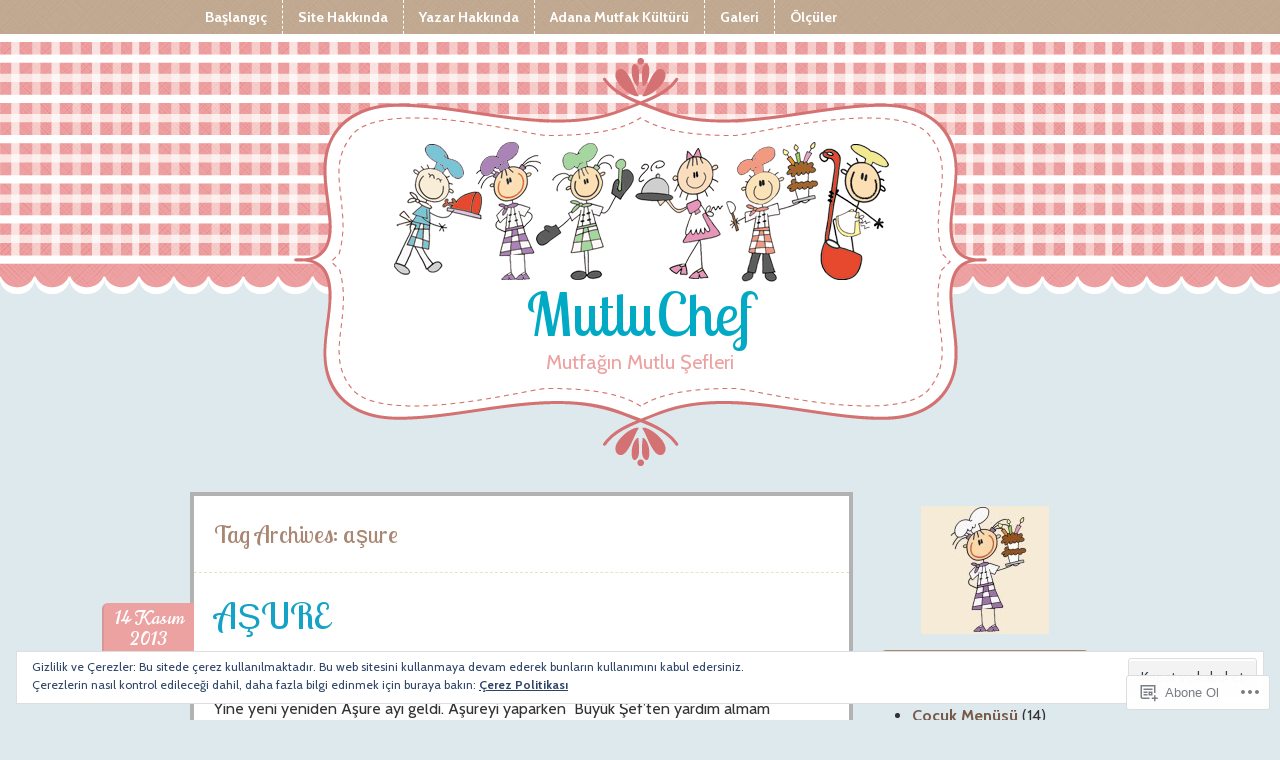

--- FILE ---
content_type: text/html; charset=UTF-8
request_url: https://mutluchef.com/tag/asure/
body_size: 27455
content:
<!DOCTYPE html>
<!--[if IE 8]>
<html id="ie8" lang="tr-TR">
<![endif]-->
<!--[if !(IE 8) ]><!-->
<html lang="tr-TR">
<!--<![endif]-->
<head>
<meta charset="UTF-8" />
<!-- Always force latest IE rendering engine (even in intranet) & Chrome Frame -->
<meta http-equiv="X-UA-Compatible" content="IE=edge,chrome=1">
<title>aşure | MutluChef</title>
<link rel="profile" href="http://gmpg.org/xfn/11" />
<link rel="pingback" href="https://mutluchef.com/xmlrpc.php" />
<!--[if lt IE 9]>
<script src="https://s0.wp.com/wp-content/themes/premium/vintage-kitchen/js/html5.js?m=1370535633i" type="text/javascript"></script>
<![endif]-->
<script type="text/javascript">
  WebFontConfig = {"google":{"families":["Lobster+Two:r:latin,latin-ext","Cabin:r,i,b,bi:latin,latin-ext"]},"api_url":"https:\/\/fonts-api.wp.com\/css"};
  (function() {
    var wf = document.createElement('script');
    wf.src = '/wp-content/plugins/custom-fonts/js/webfont.js';
    wf.type = 'text/javascript';
    wf.async = 'true';
    var s = document.getElementsByTagName('script')[0];
    s.parentNode.insertBefore(wf, s);
	})();
</script><style id="jetpack-custom-fonts-css">.wf-active h1.site-title{font-family:"Lobster Two",sans-serif;font-style:normal;font-weight:400}.wf-active body, .wf-active button, .wf-active input, .wf-active select, .wf-active textarea{font-family:"Cabin",sans-serif}.wf-active h2.site-description{font-family:"Cabin",sans-serif}.wf-active .cat-links{font-family:"Cabin",sans-serif}.wf-active .edit-link{font-family:"Cabin",sans-serif}.wf-active .tag-links{font-family:"Cabin",sans-serif}.wf-active .commentmetadata{font-family:"Cabin",sans-serif}.wf-active h1:not( .site-title ), .wf-active h2:not( .site-description ), .wf-active h3, .wf-active h4, .wf-active h5, .wf-active h6{font-family:"Lobster Two",sans-serif;font-weight:400;font-style:normal}.wf-active h1{font-style:normal;font-weight:400}.wf-active h2{font-style:normal;font-weight:400}.wf-active h3{font-style:normal;font-weight:400}.wf-active h4{font-style:normal;font-weight:400}.wf-active h5{font-style:normal;font-weight:400}.wf-active h6{font-style:normal;font-weight:400}.wf-active dt{font-weight:400;font-style:normal}.wf-active th{font-weight:400;font-style:normal}.wf-active .entry-title{font-family:"Lobster Two",sans-serif;font-weight:400;font-style:normal}.wf-active .entry-title a:active, .wf-active .entry-title a:hover, .wf-active .entry-title a:link, .wf-active .entry-title a:visited{font-weight:400;font-style:normal}.wf-active .post-date{font-family:"Lobster Two",sans-serif;font-style:normal;font-weight:400}.wf-active .post-date a:link, .wf-active .post-date a:visited{font-weight:400;font-style:normal}.wf-active h1.page-title{font-style:normal;font-weight:400}.wf-active .footer-sidebars h1.widget-title, .wf-active .footer-sidebars h1.widget-title a:link, .wf-active .footer-sidebars h1.widget-title a:visited{font-weight:400;font-style:normal}.wf-active h3#reply-title{font-family:"Lobster Two",sans-serif;font-style:normal;font-weight:400}.wf-active #secondary .widget-title{font-style:normal;font-weight:400}.wf-active .widget_calendar #wp-calendar th{font-weight:400;font-style:normal}</style>
<meta name='robots' content='max-image-preview:large' />
<meta name="google-site-verification" content="A3l_Uj8ASeh4hVsx5HxNl_GviXUp385s9H4SqD3VT2o" />
<meta name="msvalidate.01" content="A1E4C4EABB7390483A0B338A45B11E0A" />

<!-- Async WordPress.com Remote Login -->
<script id="wpcom_remote_login_js">
var wpcom_remote_login_extra_auth = '';
function wpcom_remote_login_remove_dom_node_id( element_id ) {
	var dom_node = document.getElementById( element_id );
	if ( dom_node ) { dom_node.parentNode.removeChild( dom_node ); }
}
function wpcom_remote_login_remove_dom_node_classes( class_name ) {
	var dom_nodes = document.querySelectorAll( '.' + class_name );
	for ( var i = 0; i < dom_nodes.length; i++ ) {
		dom_nodes[ i ].parentNode.removeChild( dom_nodes[ i ] );
	}
}
function wpcom_remote_login_final_cleanup() {
	wpcom_remote_login_remove_dom_node_classes( "wpcom_remote_login_msg" );
	wpcom_remote_login_remove_dom_node_id( "wpcom_remote_login_key" );
	wpcom_remote_login_remove_dom_node_id( "wpcom_remote_login_validate" );
	wpcom_remote_login_remove_dom_node_id( "wpcom_remote_login_js" );
	wpcom_remote_login_remove_dom_node_id( "wpcom_request_access_iframe" );
	wpcom_remote_login_remove_dom_node_id( "wpcom_request_access_styles" );
}

// Watch for messages back from the remote login
window.addEventListener( "message", function( e ) {
	if ( e.origin === "https://r-login.wordpress.com" ) {
		var data = {};
		try {
			data = JSON.parse( e.data );
		} catch( e ) {
			wpcom_remote_login_final_cleanup();
			return;
		}

		if ( data.msg === 'LOGIN' ) {
			// Clean up the login check iframe
			wpcom_remote_login_remove_dom_node_id( "wpcom_remote_login_key" );

			var id_regex = new RegExp( /^[0-9]+$/ );
			var token_regex = new RegExp( /^.*|.*|.*$/ );
			if (
				token_regex.test( data.token )
				&& id_regex.test( data.wpcomid )
			) {
				// We have everything we need to ask for a login
				var script = document.createElement( "script" );
				script.setAttribute( "id", "wpcom_remote_login_validate" );
				script.src = '/remote-login.php?wpcom_remote_login=validate'
					+ '&wpcomid=' + data.wpcomid
					+ '&token=' + encodeURIComponent( data.token )
					+ '&host=' + window.location.protocol
					+ '//' + window.location.hostname
					+ '&postid=5082'
					+ '&is_singular=';
				document.body.appendChild( script );
			}

			return;
		}

		// Safari ITP, not logged in, so redirect
		if ( data.msg === 'LOGIN-REDIRECT' ) {
			window.location = 'https://wordpress.com/log-in?redirect_to=' + window.location.href;
			return;
		}

		// Safari ITP, storage access failed, remove the request
		if ( data.msg === 'LOGIN-REMOVE' ) {
			var css_zap = 'html { -webkit-transition: margin-top 1s; transition: margin-top 1s; } /* 9001 */ html { margin-top: 0 !important; } * html body { margin-top: 0 !important; } @media screen and ( max-width: 782px ) { html { margin-top: 0 !important; } * html body { margin-top: 0 !important; } }';
			var style_zap = document.createElement( 'style' );
			style_zap.type = 'text/css';
			style_zap.appendChild( document.createTextNode( css_zap ) );
			document.body.appendChild( style_zap );

			var e = document.getElementById( 'wpcom_request_access_iframe' );
			e.parentNode.removeChild( e );

			document.cookie = 'wordpress_com_login_access=denied; path=/; max-age=31536000';

			return;
		}

		// Safari ITP
		if ( data.msg === 'REQUEST_ACCESS' ) {
			console.log( 'request access: safari' );

			// Check ITP iframe enable/disable knob
			if ( wpcom_remote_login_extra_auth !== 'safari_itp_iframe' ) {
				return;
			}

			// If we are in a "private window" there is no ITP.
			var private_window = false;
			try {
				var opendb = window.openDatabase( null, null, null, null );
			} catch( e ) {
				private_window = true;
			}

			if ( private_window ) {
				console.log( 'private window' );
				return;
			}

			var iframe = document.createElement( 'iframe' );
			iframe.id = 'wpcom_request_access_iframe';
			iframe.setAttribute( 'scrolling', 'no' );
			iframe.setAttribute( 'sandbox', 'allow-storage-access-by-user-activation allow-scripts allow-same-origin allow-top-navigation-by-user-activation' );
			iframe.src = 'https://r-login.wordpress.com/remote-login.php?wpcom_remote_login=request_access&origin=' + encodeURIComponent( data.origin ) + '&wpcomid=' + encodeURIComponent( data.wpcomid );

			var css = 'html { -webkit-transition: margin-top 1s; transition: margin-top 1s; } /* 9001 */ html { margin-top: 46px !important; } * html body { margin-top: 46px !important; } @media screen and ( max-width: 660px ) { html { margin-top: 71px !important; } * html body { margin-top: 71px !important; } #wpcom_request_access_iframe { display: block; height: 71px !important; } } #wpcom_request_access_iframe { border: 0px; height: 46px; position: fixed; top: 0; left: 0; width: 100%; min-width: 100%; z-index: 99999; background: #23282d; } ';

			var style = document.createElement( 'style' );
			style.type = 'text/css';
			style.id = 'wpcom_request_access_styles';
			style.appendChild( document.createTextNode( css ) );
			document.body.appendChild( style );

			document.body.appendChild( iframe );
		}

		if ( data.msg === 'DONE' ) {
			wpcom_remote_login_final_cleanup();
		}
	}
}, false );

// Inject the remote login iframe after the page has had a chance to load
// more critical resources
window.addEventListener( "DOMContentLoaded", function( e ) {
	var iframe = document.createElement( "iframe" );
	iframe.style.display = "none";
	iframe.setAttribute( "scrolling", "no" );
	iframe.setAttribute( "id", "wpcom_remote_login_key" );
	iframe.src = "https://r-login.wordpress.com/remote-login.php"
		+ "?wpcom_remote_login=key"
		+ "&origin=aHR0cHM6Ly9tdXRsdWNoZWYuY29t"
		+ "&wpcomid=38125947"
		+ "&time=" + Math.floor( Date.now() / 1000 );
	document.body.appendChild( iframe );
}, false );
</script>
<link rel='dns-prefetch' href='//s0.wp.com' />
<link rel='dns-prefetch' href='//fonts-api.wp.com' />
<link rel='dns-prefetch' href='//af.pubmine.com' />
<link rel="alternate" type="application/rss+xml" title="MutluChef &raquo; Beslemesi" href="https://mutluchef.com/feed/" />
<link rel="alternate" type="application/rss+xml" title="MutluChef &raquo; Yorum Beslemesi" href="https://mutluchef.com/comments/feed/" />
<link rel="alternate" type="application/rss+xml" title="MutluChef &raquo; aşure Etiket Beslemesi" href="https://mutluchef.com/tag/asure/feed/" />
	<script type="text/javascript">
		/* <![CDATA[ */
		function addLoadEvent(func) {
			var oldonload = window.onload;
			if (typeof window.onload != 'function') {
				window.onload = func;
			} else {
				window.onload = function () {
					oldonload();
					func();
				}
			}
		}
		/* ]]> */
	</script>
	<link crossorigin='anonymous' rel='stylesheet' id='all-css-0-1' href='/_static/??/wp-content/mu-plugins/widgets/eu-cookie-law/templates/style.css,/wp-content/mu-plugins/likes/jetpack-likes.css?m=1743883414j&cssminify=yes' type='text/css' media='all' />
<style id='wp-emoji-styles-inline-css'>

	img.wp-smiley, img.emoji {
		display: inline !important;
		border: none !important;
		box-shadow: none !important;
		height: 1em !important;
		width: 1em !important;
		margin: 0 0.07em !important;
		vertical-align: -0.1em !important;
		background: none !important;
		padding: 0 !important;
	}
/*# sourceURL=wp-emoji-styles-inline-css */
</style>
<link crossorigin='anonymous' rel='stylesheet' id='all-css-2-1' href='/wp-content/plugins/gutenberg-core/v22.2.0/build/styles/block-library/style.css?m=1764855221i&cssminify=yes' type='text/css' media='all' />
<style id='wp-block-library-inline-css'>
.has-text-align-justify {
	text-align:justify;
}
.has-text-align-justify{text-align:justify;}

/*# sourceURL=wp-block-library-inline-css */
</style><style id='global-styles-inline-css'>
:root{--wp--preset--aspect-ratio--square: 1;--wp--preset--aspect-ratio--4-3: 4/3;--wp--preset--aspect-ratio--3-4: 3/4;--wp--preset--aspect-ratio--3-2: 3/2;--wp--preset--aspect-ratio--2-3: 2/3;--wp--preset--aspect-ratio--16-9: 16/9;--wp--preset--aspect-ratio--9-16: 9/16;--wp--preset--color--black: #000000;--wp--preset--color--cyan-bluish-gray: #abb8c3;--wp--preset--color--white: #ffffff;--wp--preset--color--pale-pink: #f78da7;--wp--preset--color--vivid-red: #cf2e2e;--wp--preset--color--luminous-vivid-orange: #ff6900;--wp--preset--color--luminous-vivid-amber: #fcb900;--wp--preset--color--light-green-cyan: #7bdcb5;--wp--preset--color--vivid-green-cyan: #00d084;--wp--preset--color--pale-cyan-blue: #8ed1fc;--wp--preset--color--vivid-cyan-blue: #0693e3;--wp--preset--color--vivid-purple: #9b51e0;--wp--preset--gradient--vivid-cyan-blue-to-vivid-purple: linear-gradient(135deg,rgb(6,147,227) 0%,rgb(155,81,224) 100%);--wp--preset--gradient--light-green-cyan-to-vivid-green-cyan: linear-gradient(135deg,rgb(122,220,180) 0%,rgb(0,208,130) 100%);--wp--preset--gradient--luminous-vivid-amber-to-luminous-vivid-orange: linear-gradient(135deg,rgb(252,185,0) 0%,rgb(255,105,0) 100%);--wp--preset--gradient--luminous-vivid-orange-to-vivid-red: linear-gradient(135deg,rgb(255,105,0) 0%,rgb(207,46,46) 100%);--wp--preset--gradient--very-light-gray-to-cyan-bluish-gray: linear-gradient(135deg,rgb(238,238,238) 0%,rgb(169,184,195) 100%);--wp--preset--gradient--cool-to-warm-spectrum: linear-gradient(135deg,rgb(74,234,220) 0%,rgb(151,120,209) 20%,rgb(207,42,186) 40%,rgb(238,44,130) 60%,rgb(251,105,98) 80%,rgb(254,248,76) 100%);--wp--preset--gradient--blush-light-purple: linear-gradient(135deg,rgb(255,206,236) 0%,rgb(152,150,240) 100%);--wp--preset--gradient--blush-bordeaux: linear-gradient(135deg,rgb(254,205,165) 0%,rgb(254,45,45) 50%,rgb(107,0,62) 100%);--wp--preset--gradient--luminous-dusk: linear-gradient(135deg,rgb(255,203,112) 0%,rgb(199,81,192) 50%,rgb(65,88,208) 100%);--wp--preset--gradient--pale-ocean: linear-gradient(135deg,rgb(255,245,203) 0%,rgb(182,227,212) 50%,rgb(51,167,181) 100%);--wp--preset--gradient--electric-grass: linear-gradient(135deg,rgb(202,248,128) 0%,rgb(113,206,126) 100%);--wp--preset--gradient--midnight: linear-gradient(135deg,rgb(2,3,129) 0%,rgb(40,116,252) 100%);--wp--preset--font-size--small: 13px;--wp--preset--font-size--medium: 20px;--wp--preset--font-size--large: 36px;--wp--preset--font-size--x-large: 42px;--wp--preset--font-family--albert-sans: 'Albert Sans', sans-serif;--wp--preset--font-family--alegreya: Alegreya, serif;--wp--preset--font-family--arvo: Arvo, serif;--wp--preset--font-family--bodoni-moda: 'Bodoni Moda', serif;--wp--preset--font-family--bricolage-grotesque: 'Bricolage Grotesque', sans-serif;--wp--preset--font-family--cabin: Cabin, sans-serif;--wp--preset--font-family--chivo: Chivo, sans-serif;--wp--preset--font-family--commissioner: Commissioner, sans-serif;--wp--preset--font-family--cormorant: Cormorant, serif;--wp--preset--font-family--courier-prime: 'Courier Prime', monospace;--wp--preset--font-family--crimson-pro: 'Crimson Pro', serif;--wp--preset--font-family--dm-mono: 'DM Mono', monospace;--wp--preset--font-family--dm-sans: 'DM Sans', sans-serif;--wp--preset--font-family--dm-serif-display: 'DM Serif Display', serif;--wp--preset--font-family--domine: Domine, serif;--wp--preset--font-family--eb-garamond: 'EB Garamond', serif;--wp--preset--font-family--epilogue: Epilogue, sans-serif;--wp--preset--font-family--fahkwang: Fahkwang, sans-serif;--wp--preset--font-family--figtree: Figtree, sans-serif;--wp--preset--font-family--fira-sans: 'Fira Sans', sans-serif;--wp--preset--font-family--fjalla-one: 'Fjalla One', sans-serif;--wp--preset--font-family--fraunces: Fraunces, serif;--wp--preset--font-family--gabarito: Gabarito, system-ui;--wp--preset--font-family--ibm-plex-mono: 'IBM Plex Mono', monospace;--wp--preset--font-family--ibm-plex-sans: 'IBM Plex Sans', sans-serif;--wp--preset--font-family--ibarra-real-nova: 'Ibarra Real Nova', serif;--wp--preset--font-family--instrument-serif: 'Instrument Serif', serif;--wp--preset--font-family--inter: Inter, sans-serif;--wp--preset--font-family--josefin-sans: 'Josefin Sans', sans-serif;--wp--preset--font-family--jost: Jost, sans-serif;--wp--preset--font-family--libre-baskerville: 'Libre Baskerville', serif;--wp--preset--font-family--libre-franklin: 'Libre Franklin', sans-serif;--wp--preset--font-family--literata: Literata, serif;--wp--preset--font-family--lora: Lora, serif;--wp--preset--font-family--merriweather: Merriweather, serif;--wp--preset--font-family--montserrat: Montserrat, sans-serif;--wp--preset--font-family--newsreader: Newsreader, serif;--wp--preset--font-family--noto-sans-mono: 'Noto Sans Mono', sans-serif;--wp--preset--font-family--nunito: Nunito, sans-serif;--wp--preset--font-family--open-sans: 'Open Sans', sans-serif;--wp--preset--font-family--overpass: Overpass, sans-serif;--wp--preset--font-family--pt-serif: 'PT Serif', serif;--wp--preset--font-family--petrona: Petrona, serif;--wp--preset--font-family--piazzolla: Piazzolla, serif;--wp--preset--font-family--playfair-display: 'Playfair Display', serif;--wp--preset--font-family--plus-jakarta-sans: 'Plus Jakarta Sans', sans-serif;--wp--preset--font-family--poppins: Poppins, sans-serif;--wp--preset--font-family--raleway: Raleway, sans-serif;--wp--preset--font-family--roboto: Roboto, sans-serif;--wp--preset--font-family--roboto-slab: 'Roboto Slab', serif;--wp--preset--font-family--rubik: Rubik, sans-serif;--wp--preset--font-family--rufina: Rufina, serif;--wp--preset--font-family--sora: Sora, sans-serif;--wp--preset--font-family--source-sans-3: 'Source Sans 3', sans-serif;--wp--preset--font-family--source-serif-4: 'Source Serif 4', serif;--wp--preset--font-family--space-mono: 'Space Mono', monospace;--wp--preset--font-family--syne: Syne, sans-serif;--wp--preset--font-family--texturina: Texturina, serif;--wp--preset--font-family--urbanist: Urbanist, sans-serif;--wp--preset--font-family--work-sans: 'Work Sans', sans-serif;--wp--preset--spacing--20: 0.44rem;--wp--preset--spacing--30: 0.67rem;--wp--preset--spacing--40: 1rem;--wp--preset--spacing--50: 1.5rem;--wp--preset--spacing--60: 2.25rem;--wp--preset--spacing--70: 3.38rem;--wp--preset--spacing--80: 5.06rem;--wp--preset--shadow--natural: 6px 6px 9px rgba(0, 0, 0, 0.2);--wp--preset--shadow--deep: 12px 12px 50px rgba(0, 0, 0, 0.4);--wp--preset--shadow--sharp: 6px 6px 0px rgba(0, 0, 0, 0.2);--wp--preset--shadow--outlined: 6px 6px 0px -3px rgb(255, 255, 255), 6px 6px rgb(0, 0, 0);--wp--preset--shadow--crisp: 6px 6px 0px rgb(0, 0, 0);}:where(.is-layout-flex){gap: 0.5em;}:where(.is-layout-grid){gap: 0.5em;}body .is-layout-flex{display: flex;}.is-layout-flex{flex-wrap: wrap;align-items: center;}.is-layout-flex > :is(*, div){margin: 0;}body .is-layout-grid{display: grid;}.is-layout-grid > :is(*, div){margin: 0;}:where(.wp-block-columns.is-layout-flex){gap: 2em;}:where(.wp-block-columns.is-layout-grid){gap: 2em;}:where(.wp-block-post-template.is-layout-flex){gap: 1.25em;}:where(.wp-block-post-template.is-layout-grid){gap: 1.25em;}.has-black-color{color: var(--wp--preset--color--black) !important;}.has-cyan-bluish-gray-color{color: var(--wp--preset--color--cyan-bluish-gray) !important;}.has-white-color{color: var(--wp--preset--color--white) !important;}.has-pale-pink-color{color: var(--wp--preset--color--pale-pink) !important;}.has-vivid-red-color{color: var(--wp--preset--color--vivid-red) !important;}.has-luminous-vivid-orange-color{color: var(--wp--preset--color--luminous-vivid-orange) !important;}.has-luminous-vivid-amber-color{color: var(--wp--preset--color--luminous-vivid-amber) !important;}.has-light-green-cyan-color{color: var(--wp--preset--color--light-green-cyan) !important;}.has-vivid-green-cyan-color{color: var(--wp--preset--color--vivid-green-cyan) !important;}.has-pale-cyan-blue-color{color: var(--wp--preset--color--pale-cyan-blue) !important;}.has-vivid-cyan-blue-color{color: var(--wp--preset--color--vivid-cyan-blue) !important;}.has-vivid-purple-color{color: var(--wp--preset--color--vivid-purple) !important;}.has-black-background-color{background-color: var(--wp--preset--color--black) !important;}.has-cyan-bluish-gray-background-color{background-color: var(--wp--preset--color--cyan-bluish-gray) !important;}.has-white-background-color{background-color: var(--wp--preset--color--white) !important;}.has-pale-pink-background-color{background-color: var(--wp--preset--color--pale-pink) !important;}.has-vivid-red-background-color{background-color: var(--wp--preset--color--vivid-red) !important;}.has-luminous-vivid-orange-background-color{background-color: var(--wp--preset--color--luminous-vivid-orange) !important;}.has-luminous-vivid-amber-background-color{background-color: var(--wp--preset--color--luminous-vivid-amber) !important;}.has-light-green-cyan-background-color{background-color: var(--wp--preset--color--light-green-cyan) !important;}.has-vivid-green-cyan-background-color{background-color: var(--wp--preset--color--vivid-green-cyan) !important;}.has-pale-cyan-blue-background-color{background-color: var(--wp--preset--color--pale-cyan-blue) !important;}.has-vivid-cyan-blue-background-color{background-color: var(--wp--preset--color--vivid-cyan-blue) !important;}.has-vivid-purple-background-color{background-color: var(--wp--preset--color--vivid-purple) !important;}.has-black-border-color{border-color: var(--wp--preset--color--black) !important;}.has-cyan-bluish-gray-border-color{border-color: var(--wp--preset--color--cyan-bluish-gray) !important;}.has-white-border-color{border-color: var(--wp--preset--color--white) !important;}.has-pale-pink-border-color{border-color: var(--wp--preset--color--pale-pink) !important;}.has-vivid-red-border-color{border-color: var(--wp--preset--color--vivid-red) !important;}.has-luminous-vivid-orange-border-color{border-color: var(--wp--preset--color--luminous-vivid-orange) !important;}.has-luminous-vivid-amber-border-color{border-color: var(--wp--preset--color--luminous-vivid-amber) !important;}.has-light-green-cyan-border-color{border-color: var(--wp--preset--color--light-green-cyan) !important;}.has-vivid-green-cyan-border-color{border-color: var(--wp--preset--color--vivid-green-cyan) !important;}.has-pale-cyan-blue-border-color{border-color: var(--wp--preset--color--pale-cyan-blue) !important;}.has-vivid-cyan-blue-border-color{border-color: var(--wp--preset--color--vivid-cyan-blue) !important;}.has-vivid-purple-border-color{border-color: var(--wp--preset--color--vivid-purple) !important;}.has-vivid-cyan-blue-to-vivid-purple-gradient-background{background: var(--wp--preset--gradient--vivid-cyan-blue-to-vivid-purple) !important;}.has-light-green-cyan-to-vivid-green-cyan-gradient-background{background: var(--wp--preset--gradient--light-green-cyan-to-vivid-green-cyan) !important;}.has-luminous-vivid-amber-to-luminous-vivid-orange-gradient-background{background: var(--wp--preset--gradient--luminous-vivid-amber-to-luminous-vivid-orange) !important;}.has-luminous-vivid-orange-to-vivid-red-gradient-background{background: var(--wp--preset--gradient--luminous-vivid-orange-to-vivid-red) !important;}.has-very-light-gray-to-cyan-bluish-gray-gradient-background{background: var(--wp--preset--gradient--very-light-gray-to-cyan-bluish-gray) !important;}.has-cool-to-warm-spectrum-gradient-background{background: var(--wp--preset--gradient--cool-to-warm-spectrum) !important;}.has-blush-light-purple-gradient-background{background: var(--wp--preset--gradient--blush-light-purple) !important;}.has-blush-bordeaux-gradient-background{background: var(--wp--preset--gradient--blush-bordeaux) !important;}.has-luminous-dusk-gradient-background{background: var(--wp--preset--gradient--luminous-dusk) !important;}.has-pale-ocean-gradient-background{background: var(--wp--preset--gradient--pale-ocean) !important;}.has-electric-grass-gradient-background{background: var(--wp--preset--gradient--electric-grass) !important;}.has-midnight-gradient-background{background: var(--wp--preset--gradient--midnight) !important;}.has-small-font-size{font-size: var(--wp--preset--font-size--small) !important;}.has-medium-font-size{font-size: var(--wp--preset--font-size--medium) !important;}.has-large-font-size{font-size: var(--wp--preset--font-size--large) !important;}.has-x-large-font-size{font-size: var(--wp--preset--font-size--x-large) !important;}.has-albert-sans-font-family{font-family: var(--wp--preset--font-family--albert-sans) !important;}.has-alegreya-font-family{font-family: var(--wp--preset--font-family--alegreya) !important;}.has-arvo-font-family{font-family: var(--wp--preset--font-family--arvo) !important;}.has-bodoni-moda-font-family{font-family: var(--wp--preset--font-family--bodoni-moda) !important;}.has-bricolage-grotesque-font-family{font-family: var(--wp--preset--font-family--bricolage-grotesque) !important;}.has-cabin-font-family{font-family: var(--wp--preset--font-family--cabin) !important;}.has-chivo-font-family{font-family: var(--wp--preset--font-family--chivo) !important;}.has-commissioner-font-family{font-family: var(--wp--preset--font-family--commissioner) !important;}.has-cormorant-font-family{font-family: var(--wp--preset--font-family--cormorant) !important;}.has-courier-prime-font-family{font-family: var(--wp--preset--font-family--courier-prime) !important;}.has-crimson-pro-font-family{font-family: var(--wp--preset--font-family--crimson-pro) !important;}.has-dm-mono-font-family{font-family: var(--wp--preset--font-family--dm-mono) !important;}.has-dm-sans-font-family{font-family: var(--wp--preset--font-family--dm-sans) !important;}.has-dm-serif-display-font-family{font-family: var(--wp--preset--font-family--dm-serif-display) !important;}.has-domine-font-family{font-family: var(--wp--preset--font-family--domine) !important;}.has-eb-garamond-font-family{font-family: var(--wp--preset--font-family--eb-garamond) !important;}.has-epilogue-font-family{font-family: var(--wp--preset--font-family--epilogue) !important;}.has-fahkwang-font-family{font-family: var(--wp--preset--font-family--fahkwang) !important;}.has-figtree-font-family{font-family: var(--wp--preset--font-family--figtree) !important;}.has-fira-sans-font-family{font-family: var(--wp--preset--font-family--fira-sans) !important;}.has-fjalla-one-font-family{font-family: var(--wp--preset--font-family--fjalla-one) !important;}.has-fraunces-font-family{font-family: var(--wp--preset--font-family--fraunces) !important;}.has-gabarito-font-family{font-family: var(--wp--preset--font-family--gabarito) !important;}.has-ibm-plex-mono-font-family{font-family: var(--wp--preset--font-family--ibm-plex-mono) !important;}.has-ibm-plex-sans-font-family{font-family: var(--wp--preset--font-family--ibm-plex-sans) !important;}.has-ibarra-real-nova-font-family{font-family: var(--wp--preset--font-family--ibarra-real-nova) !important;}.has-instrument-serif-font-family{font-family: var(--wp--preset--font-family--instrument-serif) !important;}.has-inter-font-family{font-family: var(--wp--preset--font-family--inter) !important;}.has-josefin-sans-font-family{font-family: var(--wp--preset--font-family--josefin-sans) !important;}.has-jost-font-family{font-family: var(--wp--preset--font-family--jost) !important;}.has-libre-baskerville-font-family{font-family: var(--wp--preset--font-family--libre-baskerville) !important;}.has-libre-franklin-font-family{font-family: var(--wp--preset--font-family--libre-franklin) !important;}.has-literata-font-family{font-family: var(--wp--preset--font-family--literata) !important;}.has-lora-font-family{font-family: var(--wp--preset--font-family--lora) !important;}.has-merriweather-font-family{font-family: var(--wp--preset--font-family--merriweather) !important;}.has-montserrat-font-family{font-family: var(--wp--preset--font-family--montserrat) !important;}.has-newsreader-font-family{font-family: var(--wp--preset--font-family--newsreader) !important;}.has-noto-sans-mono-font-family{font-family: var(--wp--preset--font-family--noto-sans-mono) !important;}.has-nunito-font-family{font-family: var(--wp--preset--font-family--nunito) !important;}.has-open-sans-font-family{font-family: var(--wp--preset--font-family--open-sans) !important;}.has-overpass-font-family{font-family: var(--wp--preset--font-family--overpass) !important;}.has-pt-serif-font-family{font-family: var(--wp--preset--font-family--pt-serif) !important;}.has-petrona-font-family{font-family: var(--wp--preset--font-family--petrona) !important;}.has-piazzolla-font-family{font-family: var(--wp--preset--font-family--piazzolla) !important;}.has-playfair-display-font-family{font-family: var(--wp--preset--font-family--playfair-display) !important;}.has-plus-jakarta-sans-font-family{font-family: var(--wp--preset--font-family--plus-jakarta-sans) !important;}.has-poppins-font-family{font-family: var(--wp--preset--font-family--poppins) !important;}.has-raleway-font-family{font-family: var(--wp--preset--font-family--raleway) !important;}.has-roboto-font-family{font-family: var(--wp--preset--font-family--roboto) !important;}.has-roboto-slab-font-family{font-family: var(--wp--preset--font-family--roboto-slab) !important;}.has-rubik-font-family{font-family: var(--wp--preset--font-family--rubik) !important;}.has-rufina-font-family{font-family: var(--wp--preset--font-family--rufina) !important;}.has-sora-font-family{font-family: var(--wp--preset--font-family--sora) !important;}.has-source-sans-3-font-family{font-family: var(--wp--preset--font-family--source-sans-3) !important;}.has-source-serif-4-font-family{font-family: var(--wp--preset--font-family--source-serif-4) !important;}.has-space-mono-font-family{font-family: var(--wp--preset--font-family--space-mono) !important;}.has-syne-font-family{font-family: var(--wp--preset--font-family--syne) !important;}.has-texturina-font-family{font-family: var(--wp--preset--font-family--texturina) !important;}.has-urbanist-font-family{font-family: var(--wp--preset--font-family--urbanist) !important;}.has-work-sans-font-family{font-family: var(--wp--preset--font-family--work-sans) !important;}
/*# sourceURL=global-styles-inline-css */
</style>

<style id='classic-theme-styles-inline-css'>
/*! This file is auto-generated */
.wp-block-button__link{color:#fff;background-color:#32373c;border-radius:9999px;box-shadow:none;text-decoration:none;padding:calc(.667em + 2px) calc(1.333em + 2px);font-size:1.125em}.wp-block-file__button{background:#32373c;color:#fff;text-decoration:none}
/*# sourceURL=/wp-includes/css/classic-themes.min.css */
</style>
<link crossorigin='anonymous' rel='stylesheet' id='all-css-4-1' href='/_static/??-eJx9j9EOgjAMRX/IrhkaxQfjt8BoYLKOhRbQv3dGRRMTX5rm5pzbFJcEbohKUTGFqfVR0A11GFwvWBhbGgviOQWCkWazw8aLrgSI3gIZJ7LBryKe4NM1Us45VfogmBpfUSDO2D9t8U1LmnV576B0/a+kfAbqOo0kAnmynxi0y7fkx3vG+KJw9lGrlqD36jqKuL515pPdl7bcFsXxcLkD8XBvdA==&cssminify=yes' type='text/css' media='all' />
<link rel='stylesheet' id='vintagekitchen-fonts-css' href='https://fonts-api.wp.com/css?family=Norican%7CLusitana%3A400%2C700%7CAlegreya%3A400italic%2C700italic%2C400%2C700&#038;ver=20120821' media='all' />
<link crossorigin='anonymous' rel='stylesheet' id='all-css-6-1' href='/_static/??-eJx9yzEOwjAMQNELEaxKQcCAOEuwjGua2FHiwPUpLMDC9v/w4FEDmjqpg89UqENtVGQUuIt6YgqLOM6kgL0Djoppoe3aG/iiZYSaB4t2aHTJxmvyW3z2H2KykA2Ti+nPhGtO0l70XE5T3B1jPOyneHsCSJlEIQ==&cssminify=yes' type='text/css' media='all' />
<link crossorigin='anonymous' rel='stylesheet' id='print-css-7-1' href='/wp-content/mu-plugins/global-print/global-print.css?m=1465851035i&cssminify=yes' type='text/css' media='print' />
<style id='jetpack-global-styles-frontend-style-inline-css'>
:root { --font-headings: unset; --font-base: unset; --font-headings-default: -apple-system,BlinkMacSystemFont,"Segoe UI",Roboto,Oxygen-Sans,Ubuntu,Cantarell,"Helvetica Neue",sans-serif; --font-base-default: -apple-system,BlinkMacSystemFont,"Segoe UI",Roboto,Oxygen-Sans,Ubuntu,Cantarell,"Helvetica Neue",sans-serif;}
/*# sourceURL=jetpack-global-styles-frontend-style-inline-css */
</style>
<link crossorigin='anonymous' rel='stylesheet' id='all-css-10-1' href='/_static/??-eJyNjcEKwjAQRH/IuFRT6kX8FNkmS5K6yQY3Qfx7bfEiXrwM82B4A49qnJRGpUHupnIPqSgs1Cq624chi6zhO5OCRryTR++fW00l7J3qDv43XVNxoOISsmEJol/wY2uR8vs3WggsM/I6uOTzMI3Hw8lOg11eUT1JKA==&cssminify=yes' type='text/css' media='all' />
<script type="text/javascript" id="wpcom-actionbar-placeholder-js-extra">
/* <![CDATA[ */
var actionbardata = {"siteID":"38125947","postID":"0","siteURL":"https://mutluchef.com","xhrURL":"https://mutluchef.com/wp-admin/admin-ajax.php","nonce":"199f90c4eb","isLoggedIn":"","statusMessage":"","subsEmailDefault":"instantly","proxyScriptUrl":"https://s0.wp.com/wp-content/js/wpcom-proxy-request.js?m=1513050504i&amp;ver=20211021","i18n":{"followedText":"Bu sitedeki yeni yaz\u0131lar art\u0131k size ait \u003Ca href=\"https://wordpress.com/reader\"\u003EOkuyucu\u003C/a\u003E i\u00e7inde g\u00f6r\u00fcnecektir","foldBar":"Bu \u015feridi gizle","unfoldBar":"Bu \u015feridi geni\u015flet","shortLinkCopied":"K\u0131sa ba\u011flant\u0131 panoya kopyaland\u0131."}};
//# sourceURL=wpcom-actionbar-placeholder-js-extra
/* ]]> */
</script>
<script type="text/javascript" id="jetpack-mu-wpcom-settings-js-before">
/* <![CDATA[ */
var JETPACK_MU_WPCOM_SETTINGS = {"assetsUrl":"https://s0.wp.com/wp-content/mu-plugins/jetpack-mu-wpcom-plugin/moon/jetpack_vendor/automattic/jetpack-mu-wpcom/src/build/"};
//# sourceURL=jetpack-mu-wpcom-settings-js-before
/* ]]> */
</script>
<script crossorigin='anonymous' type='text/javascript'  src='/_static/??/wp-content/js/rlt-proxy.js,/wp-content/blog-plugins/wordads-classes/js/cmp/v2/cmp-non-gdpr.js?m=1720530689j'></script>
<script type="text/javascript" id="rlt-proxy-js-after">
/* <![CDATA[ */
	rltInitialize( {"token":null,"iframeOrigins":["https:\/\/widgets.wp.com"]} );
//# sourceURL=rlt-proxy-js-after
/* ]]> */
</script>
<link rel="EditURI" type="application/rsd+xml" title="RSD" href="https://mutluchef.wordpress.com/xmlrpc.php?rsd" />
<meta name="generator" content="WordPress.com" />

<!-- Jetpack Open Graph Tags -->
<meta property="og:type" content="website" />
<meta property="og:title" content="aşure &#8211; MutluChef" />
<meta property="og:url" content="https://mutluchef.com/tag/asure/" />
<meta property="og:site_name" content="MutluChef" />
<meta property="og:image" content="https://s0.wp.com/i/blank.jpg?m=1383295312i" />
<meta property="og:image:width" content="200" />
<meta property="og:image:height" content="200" />
<meta property="og:image:alt" content="" />
<meta property="og:locale" content="tr_TR" />
<meta name="twitter:creator" content="@Evrimony" />

<!-- End Jetpack Open Graph Tags -->
<link rel="shortcut icon" type="image/x-icon" href="https://s0.wp.com/i/favicon.ico?m=1713425267i" sizes="16x16 24x24 32x32 48x48" />
<link rel="icon" type="image/x-icon" href="https://s0.wp.com/i/favicon.ico?m=1713425267i" sizes="16x16 24x24 32x32 48x48" />
<link rel="apple-touch-icon" href="https://s0.wp.com/i/webclip.png?m=1713868326i" />
<link rel='openid.server' href='https://mutluchef.com/?openidserver=1' />
<link rel='openid.delegate' href='https://mutluchef.com/' />
<link rel="search" type="application/opensearchdescription+xml" href="https://mutluchef.com/osd.xml" title="MutluChef" />
<link rel="search" type="application/opensearchdescription+xml" href="https://s1.wp.com/opensearch.xml" title="WordPress.com" />
<meta name="theme-color" content="#dde9ed" />
<meta name="description" content="aşure hakkında Evrim Onay tarafından yazılan gönderiler" />
	<style type="text/css">
			#header-image-wrapper {
			background: none;
		}
					.site-title a {
			color: #01aac4 !important;
		}
		</style>
	<style type="text/css" id="custom-background-css">
body.custom-background { background-color: #dde9ed; background-image: url("https://s0.wp.com/imgpress?url=http%3A%2F%2Fcolourlovers-static-replica.s3.amazonaws.com%2Fimages%2Fpatterns%2F50%2F50713.png"); background-position: left top; background-size: auto; background-repeat: repeat; background-attachment: scroll; }
</style>
	<script type="text/javascript">
/* <![CDATA[ */
var wa_client = {}; wa_client.cmd = []; wa_client.config = { 'blog_id': 38125947, 'blog_language': 'tr', 'is_wordads': true, 'hosting_type': 1, 'afp_account_id': 'pub-6417145381467383', 'afp_host_id': 5038568878849053, 'theme': 'premium/vintage-kitchen', '_': { 'title': 'Reklam', 'privacy_settings': 'Gizlilik Ayarları' }, 'formats': [ 'belowpost', 'bottom_sticky', 'sidebar_sticky_right', 'sidebar', 'top', 'shortcode', 'gutenberg_rectangle', 'gutenberg_leaderboard', 'gutenberg_mobile_leaderboard', 'gutenberg_skyscraper' ] };
/* ]]> */
</script>
		<script type="text/javascript">

			window.doNotSellCallback = function() {

				var linkElements = [
					'a[href="https://wordpress.com/?ref=footer_blog"]',
					'a[href="https://wordpress.com/?ref=footer_website"]',
					'a[href="https://wordpress.com/?ref=vertical_footer"]',
					'a[href^="https://wordpress.com/?ref=footer_segment_"]',
				].join(',');

				var dnsLink = document.createElement( 'a' );
				dnsLink.href = 'https://wordpress.com/tr/advertising-program-optout/';
				dnsLink.classList.add( 'do-not-sell-link' );
				dnsLink.rel = 'nofollow';
				dnsLink.style.marginLeft = '0.5em';
				dnsLink.textContent = 'Kişisel Bilgilerimi Satma veya Paylaşma';

				var creditLinks = document.querySelectorAll( linkElements );

				if ( 0 === creditLinks.length ) {
					return false;
				}

				Array.prototype.forEach.call( creditLinks, function( el ) {
					el.insertAdjacentElement( 'afterend', dnsLink );
				});

				return true;
			};

		</script>
		<style type="text/css" id="custom-colors-css">	#secondary h1.widget-title {
		background-image: none;
	}
	body {
		background-image: none;
	}
	#content {
		border: 4px solid rgba(0, 0, 0, 0.3)
	}
.main-navigation a:link, .main-navigation a:visited, .main-navigation a:hover, .main-navigation a:active { color: #ffffff;}
.main-navigation a:hover, .main-navigation li.current_page_item > a, .main-navigation li.current-menu-item > a { color: #664B4B;}
.milestone-countdown, .milestone-message { background-color: #ffffff;}
body { background-color: #779AAB;}
a:link, a:visited, a:hover, a:active { color: #A98773;}
.entry-content a:hover, .entry-content a:active, .entry-summary a:hover, .entry-summary a:active { border-color: #A98773;}
#gallery img { border-color: #A98773;}
h1.page-title { color: #A98773;}
.attachment-thumbnail { border-color: #A98773;}
.post-date { background-color: #A98773;}
#secondary h1.widget-title { background-color: #A98773;}
#secondary h1.widget-title:before { border-color: #A98773;}
.site-title a:link, .site-title a:visited, .site-title a:hover, .site-title a:active { color: #A98773;}
.widget_flickr #flickr_badge_uber_wrapper a, .widget_flickr #flickr_badge_uber_wrapper a:hover { color: #A98773;}
#secondary widget { color: #A17C67;}
#secondary a { color: #785A49;}
th { background-color: #14A2C6;}
.entry-title, .entry-title a:link, .entry-title a:visited, .entry-title a:hover, .entry-title a:active { color: #14A2C6;}
.milestone-widget .milestone-header { background-color: #14A2C6;}
</style>
<script type="text/javascript">
	window.google_analytics_uacct = "UA-52447-2";
</script>

<script type="text/javascript">
	var _gaq = _gaq || [];
	_gaq.push(['_setAccount', 'UA-52447-2']);
	_gaq.push(['_gat._anonymizeIp']);
	_gaq.push(['_setDomainName', 'none']);
	_gaq.push(['_setAllowLinker', true]);
	_gaq.push(['_initData']);
	_gaq.push(['_trackPageview']);

	(function() {
		var ga = document.createElement('script'); ga.type = 'text/javascript'; ga.async = true;
		ga.src = ('https:' == document.location.protocol ? 'https://ssl' : 'http://www') + '.google-analytics.com/ga.js';
		(document.getElementsByTagName('head')[0] || document.getElementsByTagName('body')[0]).appendChild(ga);
	})();
</script>
<link crossorigin='anonymous' rel='stylesheet' id='all-css-0-3' href='/_static/??-eJydj9sKg0AMRH+oGqy00ofSTykag0R3N8FkEf++ll6gb23fZobDgYFFC5TklBxiLjTkgZPBSK4tTs8OUSTBlRNCFwQnA1tYaS7RbAffG6L0OZABtrNko/CGXsO/woX7gdzARQsV25L5GuhX3eNh5tCD5c5wZnWWDf5oZeR0N1/iuWoO9ak51tV+vAE1jny4&cssminify=yes' type='text/css' media='all' />
</head>

<body class="archive tag tag-asure tag-4446899 custom-background wp-theme-premiumvintage-kitchen customizer-styles-applied cupcake-theme-style curly-border jetpack-reblog-enabled">
<div id="page" class="hfeed site">
		<nav role="navigation" class="site-navigation main-navigation">
		<h1 class="assistive-text">Menu</h1>
		<div class="assistive-text skip-link"><a href="#content" title="İçeriğe geç">İçeriğe geç</a></div>
		<div class="menu"><ul>
<li ><a href="https://mutluchef.com/">Başlangıç</a></li><li class="page_item page-item-5"><a href="https://mutluchef.com/hakkinda-2/">Site Hakkında</a></li>
<li class="page_item page-item-2"><a href="https://mutluchef.com/hakkinda/">Yazar Hakkında</a></li>
<li class="page_item page-item-1498"><a href="https://mutluchef.com/adana-mutfak-kulturu/">Adana Mutfak Kültürü</a></li>
<li class="page_item page-item-84"><a href="https://mutluchef.com/galeri/">Galeri</a></li>
<li class="page_item page-item-366"><a href="https://mutluchef.com/olculer/">Ölçüler</a></li>
</ul></div>
	</nav>
	<header id="masthead" class="site-header" role="banner">
		<hgroup>
			<div id="header-image-wrapper">
				<a href="https://mutluchef.com/" title="MutluChef" rel="home">
										<img src="https://mutluchef.com/wp-content/uploads/2012/07/untitled-1.png" width="580" height="140" alt="" /
								</a>
			</div>
			<h1 class="site-title"><a href="https://mutluchef.com/" title="MutluChef" rel="home">MutluChef</a></h1>
			<h2 class="site-description">Mutfağın Mutlu Şefleri</h2>
		</hgroup>
	</header><!-- #masthead .site-header -->

	<div id="main" class="clear-fix">
		<section id="primary" class="site-content">
			<div id="content" role="main">

			
				<header class="page-header">
					<h1 class="page-title">
						Tag Archives: <span>aşure</span>					</h1>
									</header>

				
				
								
					
<article id="post-5082" class="post-5082 post type-post status-publish format-standard hentry category-yoresel-lezzetler tag-asure tag-asure-nasil-yapilir tag-asure-ne-zaman-yapilir tag-asure-nedir tag-asure-tarifi tag-asure-yapimi tag-asurelik-bugday tag-kuru-meyve">
	<div class="entry-meta">
		<div class="post-date">
												<a href="https://mutluchef.com/2013/11/14/asure-2/" title="19:42" rel="bookmark"><time class="entry-date" datetime="2013-11-14T19:42:11+00:00" pubdate>14 Kasım 2013</time></a>									</div>
	</div><!-- .entry-meta -->

	<header class="entry-header">
		<h1 class="entry-title"><a href="https://mutluchef.com/2013/11/14/asure-2/" rel="bookmark">AŞURE</a></h1>
		<span class="byline"><small>by Evrim Onay</small></span>
	</header><!-- .entry-header -->

		<div class="entry-summary clear-fix">
		<div class="cs-rating pd-rating" id="pd_rating_holder_6005593_post_5082"></div><br/><p>Yine yeni yeniden Aşure ayı geldi. Aşureyi yaparken  Büyük Şef&#8217;ten yardım almam gerekiyordu. Tabi yardım almaktan çok yardım ettim desem daha doğru olacak 🙂 Oldukça hummalı bir çalışma sonucu harika bir iş çıkardık. Canım anneme tekrar ellerine ve tarifine sağlık diyorum.  Hemen tarife geçiyorum. Keyifle pişirin ve aşurenin hakkını vermek için bol bol ikram edin, &hellip; <a href="https://mutluchef.com/2013/11/14/asure-2/" class="continue-reading">Okumaya devam et <span class="meta-nav">&rarr;</span></a></p>
	</div><!-- .entry-summary -->
	</article><!-- #post-5082 -->
				
					
<article id="post-3026" class="post-3026 post type-post status-publish format-standard hentry category-kekler tag-asure tag-asure-keki tag-findikli-fistikli-kuru-meyveli-kek tag-kuru-meyveli-kek tag-kuruyemisli-kek tag-meyveli-kek tag-pekmezli-kek">
	<div class="entry-meta">
		<div class="post-date">
												<a href="https://mutluchef.com/2012/11/25/asure-kek/" title="21:45" rel="bookmark"><time class="entry-date" datetime="2012-11-25T21:45:34+00:00" pubdate>25 Kasım 2012</time></a>									</div>
	</div><!-- .entry-meta -->

	<header class="entry-header">
		<h1 class="entry-title"><a href="https://mutluchef.com/2012/11/25/asure-kek/" rel="bookmark">AŞURE KEK</a></h1>
		<span class="byline"><small>by Evrim Onay</small></span>
	</header><!-- .entry-header -->

		<div class="entry-summary clear-fix">
		<div class="cs-rating pd-rating" id="pd_rating_holder_6005593_post_3026"></div><br/><p>Aşure, Hicri takvime göre Muharrem ayının onuncu günü yapılan tatlı&#8230; İslami inanca göre; Muharrem ayının onuncu günü, Nuh Peygamber Büyük Tufan&#8217;dan sonra karaya ayak bastığında elinde kalan son malzemelerle bu tatlıyı yapmış. Yapılışı biraz uğraştırıcı ve zaman istiyor. Besin değeri konusunda ise tartışmasız pek çok faydası var. Aşurenin yapımı konusunda annemden yardım almam gerektiği için tarif ve yapımını &hellip; <a href="https://mutluchef.com/2012/11/25/asure-kek/" class="continue-reading">Okumaya devam et <span class="meta-nav">&rarr;</span></a></p>
	</div><!-- .entry-summary -->
	</article><!-- #post-3026 -->
				
					<nav role="navigation" id="nav-below" class="site-navigation paging-navigation">
		<h1 class="assistive-text">Yazı dolaşımı</h1>

	
	</nav><!-- #nav-below -->
	
			
			</div><!-- #content -->
		</section><!-- #primary .site-content -->

	<div id="secondary" class="widget-area" role="complementary">
				<aside id="gravatar-2" class="widget widget_gravatar"><p><img referrerpolicy="no-referrer" alt='Bilinmeyen adlı kullanıcının avatarı' src='https://2.gravatar.com/avatar/5ff47540c6b5e69e9567b774d236f086c5c60b274898af61e2a922e0b97d153a?s=128&#038;d=&#038;r=G' srcset='https://2.gravatar.com/avatar/5ff47540c6b5e69e9567b774d236f086c5c60b274898af61e2a922e0b97d153a?s=128&#038;d=&#038;r=G 1x, https://2.gravatar.com/avatar/5ff47540c6b5e69e9567b774d236f086c5c60b274898af61e2a922e0b97d153a?s=192&#038;d=&#038;r=G 1.5x, https://2.gravatar.com/avatar/5ff47540c6b5e69e9567b774d236f086c5c60b274898af61e2a922e0b97d153a?s=256&#038;d=&#038;r=G 2x, https://2.gravatar.com/avatar/5ff47540c6b5e69e9567b774d236f086c5c60b274898af61e2a922e0b97d153a?s=384&#038;d=&#038;r=G 3x, https://2.gravatar.com/avatar/5ff47540c6b5e69e9567b774d236f086c5c60b274898af61e2a922e0b97d153a?s=512&#038;d=&#038;r=G 4x' class='avatar avatar-128 grav-widget-center' height='128' width='128' loading='lazy' decoding='async'  style="display: block; margin: 0 auto;" /></p>
</aside><aside id="categories-2" class="widget widget_categories"><h1 class="widget-title">Tarifler</h1>
			<ul>
					<li class="cat-item cat-item-106719400"><a href="https://mutluchef.com/category/cocuk-menusu-2/">Çocuk Menüsü</a> (14)
</li>
	<li class="cat-item cat-item-79949"><a href="https://mutluchef.com/category/corbalar/">Çorbalar</a> (7)
</li>
	<li class="cat-item cat-item-105113986"><a href="https://mutluchef.com/category/borekler-ve-pogacalar/">Börekler ve Poğaçalar</a> (8)
</li>
	<li class="cat-item cat-item-107838842"><a href="https://mutluchef.com/category/brunch-menusu/">Brunch Menüsü</a> (12)
</li>
	<li class="cat-item cat-item-8794945"><a href="https://mutluchef.com/category/deniz-mahsulleri/">Deniz Mahsülleri</a> (2)
</li>
	<li class="cat-item cat-item-978043"><a href="https://mutluchef.com/category/dolmalar/">Dolmalar</a> (4)
</li>
	<li class="cat-item cat-item-1330604"><a href="https://mutluchef.com/category/ekmekler/">Ekmekler</a> (2)
</li>
	<li class="cat-item cat-item-107707"><a href="https://mutluchef.com/category/et-yemekleri/">Et Yemekleri</a> (10)
</li>
	<li class="cat-item cat-item-1063"><a href="https://mutluchef.com/category/genel/">Genel</a> (7)
</li>
	<li class="cat-item cat-item-334380"><a href="https://mutluchef.com/category/kekler/">Kekler</a> (11)
</li>
	<li class="cat-item cat-item-5596692"><a href="https://mutluchef.com/category/kolay-yemek-tarifleri/">Kolay Yemek Tarifleri</a> (3)
</li>
	<li class="cat-item cat-item-981389"><a href="https://mutluchef.com/category/kurabiyeler/">Kurabiyeler</a> (4)
</li>
	<li class="cat-item cat-item-79959"><a href="https://mutluchef.com/category/kis-hazirliklari/">Kış Hazırlıkları</a> (3)
</li>
	<li class="cat-item cat-item-36263394"><a href="https://mutluchef.com/category/kis-yemekleri/">Kış Yemekleri</a> (11)
</li>
	<li class="cat-item cat-item-337311"><a href="https://mutluchef.com/category/makarnalar/">Makarnalar</a> (5)
</li>
	<li class="cat-item cat-item-322362"><a href="https://mutluchef.com/category/mezeler/">Mezeler</a> (6)
</li>
	<li class="cat-item cat-item-337309"><a href="https://mutluchef.com/category/pilavlar/">Pilavlar</a> (5)
</li>
	<li class="cat-item cat-item-397875"><a href="https://mutluchef.com/category/pratik-bilgiler/">Pratik Bilgiler</a> (1)
</li>
	<li class="cat-item cat-item-79952"><a href="https://mutluchef.com/category/salatalar/">Salatalar</a> (1)
</li>
	<li class="cat-item cat-item-334372"><a href="https://mutluchef.com/category/sebze-yemekleri/">Sebze Yemekleri</a> (11)
</li>
	<li class="cat-item cat-item-194814514"><a href="https://mutluchef.com/category/tatli-ikramlar-2/">Tatlı İkramlar</a> (13)
</li>
	<li class="cat-item cat-item-36453830"><a href="https://mutluchef.com/category/tavuk-yemekleri-2/">Tavuk Yemekleri</a> (7)
</li>
	<li class="cat-item cat-item-194814521"><a href="https://mutluchef.com/category/tuzlu-ikramlar-2/">Tuzlu İkramlar</a> (3)
</li>
	<li class="cat-item cat-item-6260988"><a href="https://mutluchef.com/category/uzakdogu-mutfagi/">Uzakdoğu Mutfağı</a> (1)
</li>
	<li class="cat-item cat-item-54084635"><a href="https://mutluchef.com/category/yaz-yemekleri-2/">Yaz Yemekleri</a> (5)
</li>
	<li class="cat-item cat-item-12752120"><a href="https://mutluchef.com/category/yoresel-lezzetler/">Yöresel Lezzetler</a> (13)
</li>
	<li class="cat-item cat-item-6745735"><a href="https://mutluchef.com/category/zeytinyagli-yemekler/">Zeytinyağlı Yemekler</a> (4)
</li>
	<li class="cat-item cat-item-45313302"><a href="https://mutluchef.com/category/serbetli-tatlilar-2/">Şerbetli Tatlılar</a> (4)
</li>
	<li class="cat-item cat-item-1510750"><a href="https://mutluchef.com/category/italyan-mutfagi/">İtalyan Mutfağı</a> (4)
</li>
			</ul>

			</aside><aside id="search-2" class="widget widget_search">	<form method="get" id="searchform" action="https://mutluchef.com/">
		<label for="s" class="assistive-text">Ara</label>
		<input type="text" class="field" name="s" id="s" placeholder="Search &hellip;" />
		<input type="submit" class="submit" name="submit" id="searchsubmit" value="Ara" />
	</form>
</aside><aside id="text-2" class="widget widget_text">			<div class="textwidget"><a title="Tarifbul.com'da tarif ara" href="http://www.tarifbul.com/" id="hr-q4b4C"><img src="http://widget.tarifbul.com/blogcounter/image?image=blue_m&amp;blog_id=q4b4C" alt="En İyi Tarif Blogları" border="0" /></a></div>
		</aside>
		<aside id="recent-posts-2" class="widget widget_recent_entries">
		<h1 class="widget-title">Son Yazılar</h1>
		<ul>
											<li>
					<a href="https://mutluchef.com/2020/06/20/yumurta-salatasi-ve-lahmacun/">Yumurta Salatası ve&nbsp;Lahmacun</a>
									</li>
											<li>
					<a href="https://mutluchef.com/2020/06/03/alacati-kurabiyesi-sakizli-kurabiye/">Alaçatı Kurabiyesi (Sakızlı&nbsp;Kurabiye)</a>
									</li>
											<li>
					<a href="https://mutluchef.com/2020/04/04/cikokektop/">Çikokektop</a>
									</li>
					</ul>

		</aside><aside id="top-posts-3" class="widget widget_top-posts"><h1 class="widget-title">Popüler Yazılar &amp; Sayfalar</h1><ul><li><a href="https://mutluchef.com/olculer/" class="bump-view" data-bump-view="tp">Ölçüler</a></li><li><a href="https://mutluchef.com/2012/09/27/sarimsakli-soya-soslu-tavuk-pirzola/" class="bump-view" data-bump-view="tp">SARIMSAKLI SOYA SOSLU TAVUK PİRZOLA</a></li><li><a href="https://mutluchef.com/2012/10/04/domatesli-kuzu-pirzola/" class="bump-view" data-bump-view="tp">DOMATESLİ KUZU PİRZOLA</a></li><li><a href="https://mutluchef.com/2012/10/08/domatesli-aci-biber-tursusu-ve-acili-ezme/" class="bump-view" data-bump-view="tp">DOMATESLİ ACI BİBER TURŞUSU ve ACILI EZME</a></li><li><a href="https://mutluchef.com/2019/07/13/manti-makarna/" class="bump-view" data-bump-view="tp">Mantı Makarna</a></li><li><a href="https://mutluchef.com/2013/12/10/portakalli-kereviz/" class="bump-view" data-bump-view="tp">PORTAKALLI KEREVİZ</a></li><li><a href="https://mutluchef.com/2014/01/30/cilek-joleli-pasta/" class="bump-view" data-bump-view="tp">ÇİLEK JÖLELİ PASTA</a></li><li><a href="https://mutluchef.com/2014/04/12/tavuk-kavurma-domatesli-pilav/" class="bump-view" data-bump-view="tp">TAVUK KAVURMA ve DOMATESLİ PİLAV</a></li><li><a href="https://mutluchef.com/2016/03/31/sebzeli-pizza-kek/" class="bump-view" data-bump-view="tp">SEBZELİ PİZZA KEK</a></li><li><a href="https://mutluchef.com/2013/03/11/guvecte-kurufasulye/" class="bump-view" data-bump-view="tp">GÜVEÇTE KURUFASÜLYE</a></li></ul></aside><aside id="wp_tag_cloud-2" class="widget wp_widget_tag_cloud"><h1 class="widget-title">Etiketler</h1><a href="https://mutluchef.com/tag/asure/" class="tag-cloud-link tag-link-4446899 tag-link-position-1" style="font-size: 8pt;" aria-label="aşure (2 öge)">aşure</a>
<a href="https://mutluchef.com/tag/bezelye/" class="tag-cloud-link tag-link-6391175 tag-link-position-2" style="font-size: 8pt;" aria-label="bezelye (2 öge)">bezelye</a>
<a href="https://mutluchef.com/tag/biber/" class="tag-cloud-link tag-link-1635546 tag-link-position-3" style="font-size: 19.351351351351pt;" aria-label="biber (5 öge)">biber</a>
<a href="https://mutluchef.com/tag/brokoli/" class="tag-cloud-link tag-link-978940 tag-link-position-4" style="font-size: 8pt;" aria-label="brokoli (2 öge)">brokoli</a>
<a href="https://mutluchef.com/tag/brownie/" class="tag-cloud-link tag-link-66427 tag-link-position-5" style="font-size: 8pt;" aria-label="brownie (2 öge)">brownie</a>
<a href="https://mutluchef.com/tag/bulgur-pilavi/" class="tag-cloud-link tag-link-1116019 tag-link-position-6" style="font-size: 8pt;" aria-label="bulgur pilavı (2 öge)">bulgur pilavı</a>
<a href="https://mutluchef.com/tag/borek/" class="tag-cloud-link tag-link-141539 tag-link-position-7" style="font-size: 8pt;" aria-label="börek (2 öge)">börek</a>
<a href="https://mutluchef.com/tag/cacik/" class="tag-cloud-link tag-link-832985 tag-link-position-8" style="font-size: 8pt;" aria-label="cacık (2 öge)">cacık</a>
<a href="https://mutluchef.com/tag/cheese-cake/" class="tag-cloud-link tag-link-475527 tag-link-position-9" style="font-size: 8pt;" aria-label="cheese cake (2 öge)">cheese cake</a>
<a href="https://mutluchef.com/tag/domates/" class="tag-cloud-link tag-link-255473 tag-link-position-10" style="font-size: 22pt;" aria-label="domates (6 öge)">domates</a>
<a href="https://mutluchef.com/tag/ek-gida/" class="tag-cloud-link tag-link-12668755 tag-link-position-11" style="font-size: 8pt;" aria-label="Ek gıda (2 öge)">Ek gıda</a>
<a href="https://mutluchef.com/tag/et-kofte/" class="tag-cloud-link tag-link-119131888 tag-link-position-12" style="font-size: 8pt;" aria-label="et köfte (2 öge)">et köfte</a>
<a href="https://mutluchef.com/tag/et-yemekleri/" class="tag-cloud-link tag-link-107707 tag-link-position-13" style="font-size: 8pt;" aria-label="Et Yemekleri (2 öge)">Et Yemekleri</a>
<a href="https://mutluchef.com/tag/fasulye/" class="tag-cloud-link tag-link-5596633 tag-link-position-14" style="font-size: 8pt;" aria-label="fasülye (2 öge)">fasülye</a>
<a href="https://mutluchef.com/tag/findik/" class="tag-cloud-link tag-link-862459 tag-link-position-15" style="font-size: 8pt;" aria-label="fındık (2 öge)">fındık</a>
<a href="https://mutluchef.com/tag/firinda-tavuk/" class="tag-cloud-link tag-link-5596637 tag-link-position-16" style="font-size: 8pt;" aria-label="fırında tavuk (2 öge)">fırında tavuk</a>
<a href="https://mutluchef.com/tag/harnup-pekmezi/" class="tag-cloud-link tag-link-17998305 tag-link-position-17" style="font-size: 8pt;" aria-label="harnup pekmezi (2 öge)">harnup pekmezi</a>
<a href="https://mutluchef.com/tag/havuc/" class="tag-cloud-link tag-link-920989 tag-link-position-18" style="font-size: 16.324324324324pt;" aria-label="havuç (4 öge)">havuç</a>
<a href="https://mutluchef.com/tag/hashas-ezmesi/" class="tag-cloud-link tag-link-52466912 tag-link-position-19" style="font-size: 8pt;" aria-label="Haşhaş ezmesi (2 öge)">Haşhaş ezmesi</a>
<a href="https://mutluchef.com/tag/kabak/" class="tag-cloud-link tag-link-1089983 tag-link-position-20" style="font-size: 19.351351351351pt;" aria-label="kabak (5 öge)">kabak</a>
<a href="https://mutluchef.com/tag/kabak-dolmasi/" class="tag-cloud-link tag-link-14824097 tag-link-position-21" style="font-size: 8pt;" aria-label="kabak dolması (2 öge)">kabak dolması</a>
<a href="https://mutluchef.com/tag/kahvalti/" class="tag-cloud-link tag-link-272525 tag-link-position-22" style="font-size: 8pt;" aria-label="kahvaltı (2 öge)">kahvaltı</a>
<a href="https://mutluchef.com/tag/kavurma/" class="tag-cloud-link tag-link-1351880 tag-link-position-23" style="font-size: 8pt;" aria-label="kavurma (2 öge)">kavurma</a>
<a href="https://mutluchef.com/tag/kasar/" class="tag-cloud-link tag-link-2543429 tag-link-position-24" style="font-size: 8pt;" aria-label="kaşar (2 öge)">kaşar</a>
<a href="https://mutluchef.com/tag/kasar-peyniri/" class="tag-cloud-link tag-link-6422192 tag-link-position-25" style="font-size: 8pt;" aria-label="kaşar peyniri (2 öge)">kaşar peyniri</a>
<a href="https://mutluchef.com/tag/kek/" class="tag-cloud-link tag-link-281261 tag-link-position-26" style="font-size: 8pt;" aria-label="kek (2 öge)">kek</a>
<a href="https://mutluchef.com/tag/kereviz/" class="tag-cloud-link tag-link-5931528 tag-link-position-27" style="font-size: 8pt;" aria-label="kereviz (2 öge)">kereviz</a>
<a href="https://mutluchef.com/tag/keciboynuzu-pekmezi/" class="tag-cloud-link tag-link-12258803 tag-link-position-28" style="font-size: 8pt;" aria-label="keçiboynuzu pekmezi (2 öge)">keçiboynuzu pekmezi</a>
<a href="https://mutluchef.com/tag/keciboynuzu-ozu/" class="tag-cloud-link tag-link-68468099 tag-link-position-29" style="font-size: 8pt;" aria-label="keçiboynuzu özü (2 öge)">keçiboynuzu özü</a>
<a href="https://mutluchef.com/tag/kusbasi-et/" class="tag-cloud-link tag-link-6232193 tag-link-position-30" style="font-size: 8pt;" aria-label="kuşbaşı et (2 öge)">kuşbaşı et</a>
<a href="https://mutluchef.com/tag/kofte-yapimi/" class="tag-cloud-link tag-link-26632815 tag-link-position-31" style="font-size: 8pt;" aria-label="köfte yapımı (2 öge)">köfte yapımı</a>
<a href="https://mutluchef.com/tag/kirmizi-biber/" class="tag-cloud-link tag-link-6151466 tag-link-position-32" style="font-size: 12.540540540541pt;" aria-label="kırmızı biber (3 öge)">kırmızı biber</a>
<a href="https://mutluchef.com/tag/kirmizi-mercimek/" class="tag-cloud-link tag-link-6139338 tag-link-position-33" style="font-size: 8pt;" aria-label="kırmızı mercimek (2 öge)">kırmızı mercimek</a>
<a href="https://mutluchef.com/tag/kiyma/" class="tag-cloud-link tag-link-6128943 tag-link-position-34" style="font-size: 8pt;" aria-label="kıyma (2 öge)">kıyma</a>
<a href="https://mutluchef.com/tag/kiymali-makarna/" class="tag-cloud-link tag-link-12880836 tag-link-position-35" style="font-size: 12.540540540541pt;" aria-label="kıymalı makarna (3 öge)">kıymalı makarna</a>
<a href="https://mutluchef.com/tag/kiymali-makarna-tarifi/" class="tag-cloud-link tag-link-41631797 tag-link-position-36" style="font-size: 8pt;" aria-label="kıymalı makarna tarifi (2 öge)">kıymalı makarna tarifi</a>
<a href="https://mutluchef.com/tag/lor-peyniri/" class="tag-cloud-link tag-link-6391871 tag-link-position-37" style="font-size: 8pt;" aria-label="lor peyniri (2 öge)">lor peyniri</a>
<a href="https://mutluchef.com/tag/makarna-lutfen/" class="tag-cloud-link tag-link-92654567 tag-link-position-38" style="font-size: 8pt;" aria-label="makarna lütfen (2 öge)">makarna lütfen</a>
<a href="https://mutluchef.com/tag/makarnalutfen/" class="tag-cloud-link tag-link-207250802 tag-link-position-39" style="font-size: 8pt;" aria-label="makarnalütfen (2 öge)">makarnalütfen</a>
<a href="https://mutluchef.com/tag/maydanoz/" class="tag-cloud-link tag-link-978895 tag-link-position-40" style="font-size: 8pt;" aria-label="maydanoz (2 öge)">maydanoz</a>
<a href="https://mutluchef.com/tag/meyveli-kek/" class="tag-cloud-link tag-link-8407015 tag-link-position-41" style="font-size: 8pt;" aria-label="meyveli kek (2 öge)">meyveli kek</a>
<a href="https://mutluchef.com/tag/pancar/" class="tag-cloud-link tag-link-5345329 tag-link-position-42" style="font-size: 8pt;" aria-label="pancar (2 öge)">pancar</a>
<a href="https://mutluchef.com/tag/patates/" class="tag-cloud-link tag-link-127928 tag-link-position-43" style="font-size: 22pt;" aria-label="patates (6 öge)">patates</a>
<a href="https://mutluchef.com/tag/patlican/" class="tag-cloud-link tag-link-919951 tag-link-position-44" style="font-size: 16.324324324324pt;" aria-label="patlıcan (4 öge)">patlıcan</a>
<a href="https://mutluchef.com/tag/pekmezli-kek/" class="tag-cloud-link tag-link-12574031 tag-link-position-45" style="font-size: 8pt;" aria-label="pekmezli kek (2 öge)">pekmezli kek</a>
<a href="https://mutluchef.com/tag/pilavlik-bulgur/" class="tag-cloud-link tag-link-8795221 tag-link-position-46" style="font-size: 8pt;" aria-label="pilavlık bulgur (2 öge)">pilavlık bulgur</a>
<a href="https://mutluchef.com/tag/pirasali-yemekler/" class="tag-cloud-link tag-link-43035992 tag-link-position-47" style="font-size: 8pt;" aria-label="pırasalı yemekler (2 öge)">pırasalı yemekler</a>
<a href="https://mutluchef.com/tag/salatalik/" class="tag-cloud-link tag-link-978936 tag-link-position-48" style="font-size: 8pt;" aria-label="salatalık (2 öge)">salatalık</a>
<a href="https://mutluchef.com/tag/sarimsak/" class="tag-cloud-link tag-link-1255381 tag-link-position-49" style="font-size: 12.540540540541pt;" aria-label="sarımsak (3 öge)">sarımsak</a>
<a href="https://mutluchef.com/tag/sebze-yemekleri/" class="tag-cloud-link tag-link-334372 tag-link-position-50" style="font-size: 8pt;" aria-label="Sebze Yemekleri (2 öge)">Sebze Yemekleri</a>
<a href="https://mutluchef.com/tag/soya-sosu/" class="tag-cloud-link tag-link-5596785 tag-link-position-51" style="font-size: 8pt;" aria-label="soya sosu (2 öge)">soya sosu</a>
<a href="https://mutluchef.com/tag/sogan/" class="tag-cloud-link tag-link-255474 tag-link-position-52" style="font-size: 16.324324324324pt;" aria-label="soğan (4 öge)">soğan</a>
<a href="https://mutluchef.com/tag/sut/" class="tag-cloud-link tag-link-389206 tag-link-position-53" style="font-size: 8pt;" aria-label="süt (2 öge)">süt</a>
<a href="https://mutluchef.com/tag/tatli/" class="tag-cloud-link tag-link-255638 tag-link-position-54" style="font-size: 16.324324324324pt;" aria-label="tatlı (4 öge)">tatlı</a>
<a href="https://mutluchef.com/tag/tatli-tarifler/" class="tag-cloud-link tag-link-36937813 tag-link-position-55" style="font-size: 22pt;" aria-label="Tatlı Tarifler (6 öge)">Tatlı Tarifler</a>
<a href="https://mutluchef.com/tag/tatli-tarifleri/" class="tag-cloud-link tag-link-5596790 tag-link-position-56" style="font-size: 12.540540540541pt;" aria-label="tatlı tarifleri (3 öge)">tatlı tarifleri</a>
<a href="https://mutluchef.com/tag/tavuklu-yemekler/" class="tag-cloud-link tag-link-5596794 tag-link-position-57" style="font-size: 8pt;" aria-label="tavuklu yemekler (2 öge)">tavuklu yemekler</a>
<a href="https://mutluchef.com/tag/tavuk-suyuna-corba/" class="tag-cloud-link tag-link-12829910 tag-link-position-58" style="font-size: 8pt;" aria-label="tavuk suyuna çorba (2 öge)">tavuk suyuna çorba</a>
<a href="https://mutluchef.com/tag/tavuk-yemekleri/" class="tag-cloud-link tag-link-2184780 tag-link-position-59" style="font-size: 8pt;" aria-label="tavuk yemekleri (2 öge)">tavuk yemekleri</a>
<a href="https://mutluchef.com/tag/taze-sogan/" class="tag-cloud-link tag-link-6391872 tag-link-position-60" style="font-size: 12.540540540541pt;" aria-label="taze soğan (3 öge)">taze soğan</a>
<a href="https://mutluchef.com/tag/tursu/" class="tag-cloud-link tag-link-1510738 tag-link-position-61" style="font-size: 8pt;" aria-label="turşu (2 öge)">turşu</a>
<a href="https://mutluchef.com/tag/yaz-sebzeleri/" class="tag-cloud-link tag-link-52721817 tag-link-position-62" style="font-size: 8pt;" aria-label="yaz sebzeleri (2 öge)">yaz sebzeleri</a>
<a href="https://mutluchef.com/tag/yaz-yemekleri/" class="tag-cloud-link tag-link-37507891 tag-link-position-63" style="font-size: 8pt;" aria-label="yaz yemekleri (2 öge)">yaz yemekleri</a>
<a href="https://mutluchef.com/tag/yesil-biber/" class="tag-cloud-link tag-link-6173039 tag-link-position-64" style="font-size: 12.540540540541pt;" aria-label="yeşil biber (3 öge)">yeşil biber</a>
<a href="https://mutluchef.com/tag/yesil-mercimek/" class="tag-cloud-link tag-link-6368186 tag-link-position-65" style="font-size: 12.540540540541pt;" aria-label="yeşil mercimek (3 öge)">yeşil mercimek</a>
<a href="https://mutluchef.com/tag/yogurt/" class="tag-cloud-link tag-link-103030 tag-link-position-66" style="font-size: 8pt;" aria-label="yoğurt (2 öge)">yoğurt</a>
<a href="https://mutluchef.com/tag/yufka/" class="tag-cloud-link tag-link-832984 tag-link-position-67" style="font-size: 8pt;" aria-label="yufka (2 öge)">yufka</a>
<a href="https://mutluchef.com/tag/yumurta/" class="tag-cloud-link tag-link-255615 tag-link-position-68" style="font-size: 12.540540540541pt;" aria-label="yumurta (3 öge)">yumurta</a>
<a href="https://mutluchef.com/tag/yoresel-lezzetler/" class="tag-cloud-link tag-link-12752120 tag-link-position-69" style="font-size: 8pt;" aria-label="Yöresel Lezzetler (2 öge)">Yöresel Lezzetler</a>
<a href="https://mutluchef.com/tag/zeytinyagli-dolma/" class="tag-cloud-link tag-link-17763516 tag-link-position-70" style="font-size: 8pt;" aria-label="zeytinyağlı dolma (2 öge)">zeytinyağlı dolma</a>
<a href="https://mutluchef.com/tag/cay-saati/" class="tag-cloud-link tag-link-740379 tag-link-position-71" style="font-size: 8pt;" aria-label="çay saati (2 öge)">çay saati</a>
<a href="https://mutluchef.com/tag/cay-saati-tarifleri/" class="tag-cloud-link tag-link-52356666 tag-link-position-72" style="font-size: 8pt;" aria-label="çay saati tarifleri (2 öge)">çay saati tarifleri</a>
<a href="https://mutluchef.com/tag/cikolatali-kek/" class="tag-cloud-link tag-link-8407018 tag-link-position-73" style="font-size: 8pt;" aria-label="çikolatalı kek (2 öge)">çikolatalı kek</a>
<a href="https://mutluchef.com/tag/cikolatali-lezzetler/" class="tag-cloud-link tag-link-49704859 tag-link-position-74" style="font-size: 8pt;" aria-label="çikolatalı lezzetler (2 öge)">çikolatalı lezzetler</a>
<a href="https://mutluchef.com/tag/cikolatali-tarifler/" class="tag-cloud-link tag-link-12980479 tag-link-position-75" style="font-size: 16.324324324324pt;" aria-label="çikolatalı tarifler (4 öge)">çikolatalı tarifler</a></aside><aside id="blog-stats-2" class="widget widget_blog-stats"><h1 class="widget-title">Blog İstatistikleri</h1>		<ul>
			<li>1.854.713 hits</li>
		</ul>
		</aside><aside id="blog_subscription-2" class="widget widget_blog_subscription jetpack_subscription_widget"><h1 class="widget-title"><label for="subscribe-field">Email ile Takip Et</label></h1>

			<div class="wp-block-jetpack-subscriptions__container">
			<form
				action="https://subscribe.wordpress.com"
				method="post"
				accept-charset="utf-8"
				data-blog="38125947"
				data-post_access_level="everybody"
				id="subscribe-blog"
			>
								<p id="subscribe-email">
					<label
						id="subscribe-field-label"
						for="subscribe-field"
						class="screen-reader-text"
					>
						E-posta Adresi:					</label>

					<input
							type="email"
							name="email"
							autocomplete="email"
							
							style="width: 95%; padding: 1px 10px"
							placeholder="E-posta Adresi"
							value=""
							id="subscribe-field"
							required
						/>				</p>

				<p id="subscribe-submit"
									>
					<input type="hidden" name="action" value="subscribe"/>
					<input type="hidden" name="blog_id" value="38125947"/>
					<input type="hidden" name="source" value="https://mutluchef.com/tag/asure/"/>
					<input type="hidden" name="sub-type" value="widget"/>
					<input type="hidden" name="redirect_fragment" value="subscribe-blog"/>
					<input type="hidden" id="_wpnonce" name="_wpnonce" value="4e2b811760" />					<button type="submit"
													class="wp-block-button__link"
																	>
						Takip Et					</button>
				</p>
			</form>
							<div class="wp-block-jetpack-subscriptions__subscount">
					Diğer 1.069 aboneye katılın				</div>
						</div>
			
</aside><aside id="archives-2" class="widget widget_archive"><h1 class="widget-title">Arşivler</h1>
			<ul>
					<li><a href='https://mutluchef.com/2020/06/'>Haziran 2020</a></li>
	<li><a href='https://mutluchef.com/2020/04/'>Nisan 2020</a></li>
	<li><a href='https://mutluchef.com/2020/02/'>Şubat 2020</a></li>
	<li><a href='https://mutluchef.com/2019/07/'>Temmuz 2019</a></li>
	<li><a href='https://mutluchef.com/2019/01/'>Ocak 2019</a></li>
	<li><a href='https://mutluchef.com/2016/03/'>Mart 2016</a></li>
	<li><a href='https://mutluchef.com/2015/10/'>Ekim 2015</a></li>
	<li><a href='https://mutluchef.com/2015/08/'>Ağustos 2015</a></li>
	<li><a href='https://mutluchef.com/2015/02/'>Şubat 2015</a></li>
	<li><a href='https://mutluchef.com/2014/12/'>Aralık 2014</a></li>
	<li><a href='https://mutluchef.com/2014/09/'>Eylül 2014</a></li>
	<li><a href='https://mutluchef.com/2014/08/'>Ağustos 2014</a></li>
	<li><a href='https://mutluchef.com/2014/04/'>Nisan 2014</a></li>
	<li><a href='https://mutluchef.com/2014/01/'>Ocak 2014</a></li>
	<li><a href='https://mutluchef.com/2013/12/'>Aralık 2013</a></li>
	<li><a href='https://mutluchef.com/2013/11/'>Kasım 2013</a></li>
	<li><a href='https://mutluchef.com/2013/10/'>Ekim 2013</a></li>
	<li><a href='https://mutluchef.com/2013/09/'>Eylül 2013</a></li>
	<li><a href='https://mutluchef.com/2013/07/'>Temmuz 2013</a></li>
	<li><a href='https://mutluchef.com/2013/06/'>Haziran 2013</a></li>
	<li><a href='https://mutluchef.com/2013/05/'>Mayıs 2013</a></li>
	<li><a href='https://mutluchef.com/2013/04/'>Nisan 2013</a></li>
	<li><a href='https://mutluchef.com/2013/03/'>Mart 2013</a></li>
	<li><a href='https://mutluchef.com/2013/02/'>Şubat 2013</a></li>
	<li><a href='https://mutluchef.com/2013/01/'>Ocak 2013</a></li>
	<li><a href='https://mutluchef.com/2012/12/'>Aralık 2012</a></li>
	<li><a href='https://mutluchef.com/2012/11/'>Kasım 2012</a></li>
	<li><a href='https://mutluchef.com/2012/10/'>Ekim 2012</a></li>
	<li><a href='https://mutluchef.com/2012/09/'>Eylül 2012</a></li>
	<li><a href='https://mutluchef.com/2012/08/'>Ağustos 2012</a></li>
	<li><a href='https://mutluchef.com/2012/07/'>Temmuz 2012</a></li>
			</ul>

			</aside><aside id="rss_links-2" class="widget widget_rss_links"><ul><li><a href="https://mutluchef.com/feed/" title="Yazılar için abone ol">RSS - Yazılar</a></li><li><a href="https://mutluchef.com/comments/feed/" title="Yorumlar için abone ol">RSS - Yorumlar</a></li></ul>
</aside>	</div><!-- #secondary .widget-area -->

	</div><!-- #main -->
	<div class="footer-wrapper">
		<div class="divider"></div>
		<div class="footer-sidebars">
			
		</div>
		<footer id="colophon" class="site-footer" role="contentinfo">
			<div class="site-info">
								<a href="https://wordpress.com/?ref=footer_website" rel="nofollow">WordPress.com'da ücretsiz bir web sitesi ya da blog oluşturun.</a>
				
							</div><!-- .site-info -->
		</footer><!-- .site-footer .site-footer -->
	</div><!-- .footer-wrapper -->
</div><!-- #page .hfeed .site -->

<!--  -->
<script type="speculationrules">
{"prefetch":[{"source":"document","where":{"and":[{"href_matches":"/*"},{"not":{"href_matches":["/wp-*.php","/wp-admin/*","/files/*","/wp-content/*","/wp-content/plugins/*","/wp-content/themes/premium/vintage-kitchen/*","/*\\?(.+)"]}},{"not":{"selector_matches":"a[rel~=\"nofollow\"]"}},{"not":{"selector_matches":".no-prefetch, .no-prefetch a"}}]},"eagerness":"conservative"}]}
</script>
<script type="text/javascript" src="//0.gravatar.com/js/hovercards/hovercards.min.js?ver=202604924dcd77a86c6f1d3698ec27fc5da92b28585ddad3ee636c0397cf312193b2a1" id="grofiles-cards-js"></script>
<script type="text/javascript" id="wpgroho-js-extra">
/* <![CDATA[ */
var WPGroHo = {"my_hash":""};
//# sourceURL=wpgroho-js-extra
/* ]]> */
</script>
<script crossorigin='anonymous' type='text/javascript'  src='/wp-content/mu-plugins/gravatar-hovercards/wpgroho.js?m=1610363240i'></script>

	<script>
		// Initialize and attach hovercards to all gravatars
		( function() {
			function init() {
				if ( typeof Gravatar === 'undefined' ) {
					return;
				}

				if ( typeof Gravatar.init !== 'function' ) {
					return;
				}

				Gravatar.profile_cb = function ( hash, id ) {
					WPGroHo.syncProfileData( hash, id );
				};

				Gravatar.my_hash = WPGroHo.my_hash;
				Gravatar.init(
					'body',
					'#wp-admin-bar-my-account',
					{
						i18n: {
							'Edit your profile →': 'Profilinizi düzenleyin →',
							'View profile →': 'Profili görüntüle →',
							'Contact': 'İletişim',
							'Send money': 'Para Gönder',
							'Sorry, we are unable to load this Gravatar profile.': 'Üzgünüz, bu Gravatar profili yüklenemiyor.',
							'Gravatar not found.': 'Gravatar not found.',
							'Too Many Requests.': 'Çok Fazla İstek Var.',
							'Internal Server Error.': 'Dahili Sunucu Hatası.',
							'Is this you?': 'Bu siz misiniz?',
							'Claim your free profile.': 'Claim your free profile.',
							'Email': 'E-posta',
							'Home Phone': 'Ev Telefonu',
							'Work Phone': 'İş Telefonu',
							'Cell Phone': 'Cell Phone',
							'Contact Form': 'İletişim Formu',
							'Calendar': 'Takvim',
						},
					}
				);
			}

			if ( document.readyState !== 'loading' ) {
				init();
			} else {
				document.addEventListener( 'DOMContentLoaded', init );
			}
		} )();
	</script>

		<div style="display:none">
	<div class="grofile-hash-map-dfd04f1734b1699fc9b816a93778621a">
	</div>
	</div>
		<!-- CCPA [start] -->
		<script type="text/javascript">
			( function () {

				var setupPrivacy = function() {

					// Minimal Mozilla Cookie library
					// https://developer.mozilla.org/en-US/docs/Web/API/Document/cookie/Simple_document.cookie_framework
					var cookieLib = window.cookieLib = {getItem:function(e){return e&&decodeURIComponent(document.cookie.replace(new RegExp("(?:(?:^|.*;)\\s*"+encodeURIComponent(e).replace(/[\-\.\+\*]/g,"\\$&")+"\\s*\\=\\s*([^;]*).*$)|^.*$"),"$1"))||null},setItem:function(e,o,n,t,r,i){if(!e||/^(?:expires|max\-age|path|domain|secure)$/i.test(e))return!1;var c="";if(n)switch(n.constructor){case Number:c=n===1/0?"; expires=Fri, 31 Dec 9999 23:59:59 GMT":"; max-age="+n;break;case String:c="; expires="+n;break;case Date:c="; expires="+n.toUTCString()}return"rootDomain"!==r&&".rootDomain"!==r||(r=(".rootDomain"===r?".":"")+document.location.hostname.split(".").slice(-2).join(".")),document.cookie=encodeURIComponent(e)+"="+encodeURIComponent(o)+c+(r?"; domain="+r:"")+(t?"; path="+t:"")+(i?"; secure":""),!0}};

					// Implement IAB USP API.
					window.__uspapi = function( command, version, callback ) {

						// Validate callback.
						if ( typeof callback !== 'function' ) {
							return;
						}

						// Validate the given command.
						if ( command !== 'getUSPData' || version !== 1 ) {
							callback( null, false );
							return;
						}

						// Check for GPC. If set, override any stored cookie.
						if ( navigator.globalPrivacyControl ) {
							callback( { version: 1, uspString: '1YYN' }, true );
							return;
						}

						// Check for cookie.
						var consent = cookieLib.getItem( 'usprivacy' );

						// Invalid cookie.
						if ( null === consent ) {
							callback( null, false );
							return;
						}

						// Everything checks out. Fire the provided callback with the consent data.
						callback( { version: 1, uspString: consent }, true );
					};

					// Initialization.
					document.addEventListener( 'DOMContentLoaded', function() {

						// Internal functions.
						var setDefaultOptInCookie = function() {
							var value = '1YNN';
							var domain = '.wordpress.com' === location.hostname.slice( -14 ) ? '.rootDomain' : location.hostname;
							cookieLib.setItem( 'usprivacy', value, 365 * 24 * 60 * 60, '/', domain );
						};

						var setDefaultOptOutCookie = function() {
							var value = '1YYN';
							var domain = '.wordpress.com' === location.hostname.slice( -14 ) ? '.rootDomain' : location.hostname;
							cookieLib.setItem( 'usprivacy', value, 24 * 60 * 60, '/', domain );
						};

						var setDefaultNotApplicableCookie = function() {
							var value = '1---';
							var domain = '.wordpress.com' === location.hostname.slice( -14 ) ? '.rootDomain' : location.hostname;
							cookieLib.setItem( 'usprivacy', value, 24 * 60 * 60, '/', domain );
						};

						var setCcpaAppliesCookie = function( applies ) {
							var domain = '.wordpress.com' === location.hostname.slice( -14 ) ? '.rootDomain' : location.hostname;
							cookieLib.setItem( 'ccpa_applies', applies, 24 * 60 * 60, '/', domain );
						}

						var maybeCallDoNotSellCallback = function() {
							if ( 'function' === typeof window.doNotSellCallback ) {
								return window.doNotSellCallback();
							}

							return false;
						}

						// Look for usprivacy cookie first.
						var usprivacyCookie = cookieLib.getItem( 'usprivacy' );

						// Found a usprivacy cookie.
						if ( null !== usprivacyCookie ) {

							// If the cookie indicates that CCPA does not apply, then bail.
							if ( '1---' === usprivacyCookie ) {
								return;
							}

							// CCPA applies, so call our callback to add Do Not Sell link to the page.
							maybeCallDoNotSellCallback();

							// We're all done, no more processing needed.
							return;
						}

						// We don't have a usprivacy cookie, so check to see if we have a CCPA applies cookie.
						var ccpaCookie = cookieLib.getItem( 'ccpa_applies' );

						// No CCPA applies cookie found, so we'll need to geolocate if this visitor is from California.
						// This needs to happen client side because we do not have region geo data in our $SERVER headers,
						// only country data -- therefore we can't vary cache on the region.
						if ( null === ccpaCookie ) {

							var request = new XMLHttpRequest();
							request.open( 'GET', 'https://public-api.wordpress.com/geo/', true );

							request.onreadystatechange = function () {
								if ( 4 === this.readyState ) {
									if ( 200 === this.status ) {

										// Got a geo response. Parse out the region data.
										var data = JSON.parse( this.response );
										var region      = data.region ? data.region.toLowerCase() : '';
										var ccpa_applies = ['california', 'colorado', 'connecticut', 'delaware', 'indiana', 'iowa', 'montana', 'new jersey', 'oregon', 'tennessee', 'texas', 'utah', 'virginia'].indexOf( region ) > -1;
										// Set CCPA applies cookie. This keeps us from having to make a geo request too frequently.
										setCcpaAppliesCookie( ccpa_applies );

										// Check if CCPA applies to set the proper usprivacy cookie.
										if ( ccpa_applies ) {
											if ( maybeCallDoNotSellCallback() ) {
												// Do Not Sell link added, so set default opt-in.
												setDefaultOptInCookie();
											} else {
												// Failed showing Do Not Sell link as required, so default to opt-OUT just to be safe.
												setDefaultOptOutCookie();
											}
										} else {
											// CCPA does not apply.
											setDefaultNotApplicableCookie();
										}
									} else {
										// Could not geo, so let's assume for now that CCPA applies to be safe.
										setCcpaAppliesCookie( true );
										if ( maybeCallDoNotSellCallback() ) {
											// Do Not Sell link added, so set default opt-in.
											setDefaultOptInCookie();
										} else {
											// Failed showing Do Not Sell link as required, so default to opt-OUT just to be safe.
											setDefaultOptOutCookie();
										}
									}
								}
							};

							// Send the geo request.
							request.send();
						} else {
							// We found a CCPA applies cookie.
							if ( ccpaCookie === 'true' ) {
								if ( maybeCallDoNotSellCallback() ) {
									// Do Not Sell link added, so set default opt-in.
									setDefaultOptInCookie();
								} else {
									// Failed showing Do Not Sell link as required, so default to opt-OUT just to be safe.
									setDefaultOptOutCookie();
								}
							} else {
								// CCPA does not apply.
								setDefaultNotApplicableCookie();
							}
						}
					} );
				};

				// Kickoff initialization.
				if ( window.defQueue && defQueue.isLOHP && defQueue.isLOHP === 2020 ) {
					defQueue.items.push( setupPrivacy );
				} else {
					setupPrivacy();
				}

			} )();
		</script>

		<!-- CCPA [end] -->
		<div class="widget widget_eu_cookie_law_widget">
<div
	class="hide-on-button ads-active"
	data-hide-timeout="30"
	data-consent-expiration="180"
	id="eu-cookie-law"
	style="display: none"
>
	<form method="post">
		<input type="submit" value="Kapat ve kabul et" class="accept" />

		Gizlilik ve Çerezler: Bu sitede çerez kullanılmaktadır. Bu web sitesini kullanmaya devam ederek bunların kullanımını kabul edersiniz. <br />
Çerezlerin nasıl kontrol edileceği dahil, daha fazla bilgi edinmek için buraya bakın:
				<a href="https://automattic.com/cookies/" rel="nofollow">
			Çerez Politikası		</a>
 </form>
</div>
</div>		<div id="actionbar" dir="ltr" style="display: none;"
			class="actnbr-premium-vintage-kitchen actnbr-has-follow actnbr-has-actions">
		<ul>
								<li class="actnbr-btn actnbr-hidden">
								<a class="actnbr-action actnbr-actn-follow " href="">
			<svg class="gridicon" height="20" width="20" xmlns="http://www.w3.org/2000/svg" viewBox="0 0 20 20"><path clip-rule="evenodd" d="m4 4.5h12v6.5h1.5v-6.5-1.5h-1.5-12-1.5v1.5 10.5c0 1.1046.89543 2 2 2h7v-1.5h-7c-.27614 0-.5-.2239-.5-.5zm10.5 2h-9v1.5h9zm-5 3h-4v1.5h4zm3.5 1.5h-1v1h1zm-1-1.5h-1.5v1.5 1 1.5h1.5 1 1.5v-1.5-1-1.5h-1.5zm-2.5 2.5h-4v1.5h4zm6.5 1.25h1.5v2.25h2.25v1.5h-2.25v2.25h-1.5v-2.25h-2.25v-1.5h2.25z"  fill-rule="evenodd"></path></svg>
			<span>Abone Ol</span>
		</a>
		<a class="actnbr-action actnbr-actn-following  no-display" href="">
			<svg class="gridicon" height="20" width="20" xmlns="http://www.w3.org/2000/svg" viewBox="0 0 20 20"><path fill-rule="evenodd" clip-rule="evenodd" d="M16 4.5H4V15C4 15.2761 4.22386 15.5 4.5 15.5H11.5V17H4.5C3.39543 17 2.5 16.1046 2.5 15V4.5V3H4H16H17.5V4.5V12.5H16V4.5ZM5.5 6.5H14.5V8H5.5V6.5ZM5.5 9.5H9.5V11H5.5V9.5ZM12 11H13V12H12V11ZM10.5 9.5H12H13H14.5V11V12V13.5H13H12H10.5V12V11V9.5ZM5.5 12H9.5V13.5H5.5V12Z" fill="#008A20"></path><path class="following-icon-tick" d="M13.5 16L15.5 18L19 14.5" stroke="#008A20" stroke-width="1.5"></path></svg>
			<span>Abone olunmuş</span>
		</a>
							<div class="actnbr-popover tip tip-top-left actnbr-notice" id="follow-bubble">
							<div class="tip-arrow"></div>
							<div class="tip-inner actnbr-follow-bubble">
															<ul>
											<li class="actnbr-sitename">
			<a href="https://mutluchef.com">
				<img loading='lazy' alt='' src='https://s0.wp.com/i/logo/wpcom-gray-white.png?m=1479929237i' srcset='https://s0.wp.com/i/logo/wpcom-gray-white.png 1x' class='avatar avatar-50' height='50' width='50' />				MutluChef			</a>
		</li>
										<div class="actnbr-message no-display"></div>
									<form method="post" action="https://subscribe.wordpress.com" accept-charset="utf-8" style="display: none;">
																						<div class="actnbr-follow-count">Diğer 181 aboneye katılın</div>
																					<div>
										<input type="email" name="email" placeholder="E-posta adresinizi girin" class="actnbr-email-field" aria-label="E-posta adresinizi girin" />
										</div>
										<input type="hidden" name="action" value="subscribe" />
										<input type="hidden" name="blog_id" value="38125947" />
										<input type="hidden" name="source" value="https://mutluchef.com/tag/asure/" />
										<input type="hidden" name="sub-type" value="actionbar-follow" />
										<input type="hidden" id="_wpnonce" name="_wpnonce" value="4e2b811760" />										<div class="actnbr-button-wrap">
											<button type="submit" value="Abone ol">
												Abone ol											</button>
										</div>
									</form>
									<li class="actnbr-login-nudge">
										<div>
											WordPress.com hesabınız var mı? <a href="https://wordpress.com/log-in?redirect_to=https%3A%2F%2Fr-login.wordpress.com%2Fremote-login.php%3Faction%3Dlink%26back%3Dhttps%253A%252F%252Fmutluchef.com%252F2013%252F11%252F14%252Fasure-2%252F">Şimdi oturum açın.</a>										</div>
									</li>
								</ul>
															</div>
						</div>
					</li>
							<li class="actnbr-ellipsis actnbr-hidden">
				<svg class="gridicon gridicons-ellipsis" height="24" width="24" xmlns="http://www.w3.org/2000/svg" viewBox="0 0 24 24"><g><path d="M7 12c0 1.104-.896 2-2 2s-2-.896-2-2 .896-2 2-2 2 .896 2 2zm12-2c-1.104 0-2 .896-2 2s.896 2 2 2 2-.896 2-2-.896-2-2-2zm-7 0c-1.104 0-2 .896-2 2s.896 2 2 2 2-.896 2-2-.896-2-2-2z"/></g></svg>				<div class="actnbr-popover tip tip-top-left actnbr-more">
					<div class="tip-arrow"></div>
					<div class="tip-inner">
						<ul>
								<li class="actnbr-sitename">
			<a href="https://mutluchef.com">
				<img loading='lazy' alt='' src='https://s0.wp.com/i/logo/wpcom-gray-white.png?m=1479929237i' srcset='https://s0.wp.com/i/logo/wpcom-gray-white.png 1x' class='avatar avatar-50' height='50' width='50' />				MutluChef			</a>
		</li>
								<li class="actnbr-folded-follow">
										<a class="actnbr-action actnbr-actn-follow " href="">
			<svg class="gridicon" height="20" width="20" xmlns="http://www.w3.org/2000/svg" viewBox="0 0 20 20"><path clip-rule="evenodd" d="m4 4.5h12v6.5h1.5v-6.5-1.5h-1.5-12-1.5v1.5 10.5c0 1.1046.89543 2 2 2h7v-1.5h-7c-.27614 0-.5-.2239-.5-.5zm10.5 2h-9v1.5h9zm-5 3h-4v1.5h4zm3.5 1.5h-1v1h1zm-1-1.5h-1.5v1.5 1 1.5h1.5 1 1.5v-1.5-1-1.5h-1.5zm-2.5 2.5h-4v1.5h4zm6.5 1.25h1.5v2.25h2.25v1.5h-2.25v2.25h-1.5v-2.25h-2.25v-1.5h2.25z"  fill-rule="evenodd"></path></svg>
			<span>Abone Ol</span>
		</a>
		<a class="actnbr-action actnbr-actn-following  no-display" href="">
			<svg class="gridicon" height="20" width="20" xmlns="http://www.w3.org/2000/svg" viewBox="0 0 20 20"><path fill-rule="evenodd" clip-rule="evenodd" d="M16 4.5H4V15C4 15.2761 4.22386 15.5 4.5 15.5H11.5V17H4.5C3.39543 17 2.5 16.1046 2.5 15V4.5V3H4H16H17.5V4.5V12.5H16V4.5ZM5.5 6.5H14.5V8H5.5V6.5ZM5.5 9.5H9.5V11H5.5V9.5ZM12 11H13V12H12V11ZM10.5 9.5H12H13H14.5V11V12V13.5H13H12H10.5V12V11V9.5ZM5.5 12H9.5V13.5H5.5V12Z" fill="#008A20"></path><path class="following-icon-tick" d="M13.5 16L15.5 18L19 14.5" stroke="#008A20" stroke-width="1.5"></path></svg>
			<span>Abone olunmuş</span>
		</a>
								</li>
														<li class="actnbr-signup"><a href="https://wordpress.com/start/">Kaydolun</a></li>
							<li class="actnbr-login"><a href="https://wordpress.com/log-in?redirect_to=https%3A%2F%2Fr-login.wordpress.com%2Fremote-login.php%3Faction%3Dlink%26back%3Dhttps%253A%252F%252Fmutluchef.com%252F2013%252F11%252F14%252Fasure-2%252F">Giriş</a></li>
															<li class="flb-report">
									<a href="https://wordpress.com/abuse/?report_url=https://mutluchef.com" target="_blank" rel="noopener noreferrer">
										Bu içeriği rapor et									</a>
								</li>
															<li class="actnbr-reader">
									<a href="https://wordpress.com/reader/feeds/2887264">
										Siteyi Okuyucu&#039;da görüntüle									</a>
								</li>
															<li class="actnbr-subs">
									<a href="https://subscribe.wordpress.com/">Abonelikleri Yönet</a>
								</li>
																<li class="actnbr-fold"><a href="">Bu şeridi gizle</a></li>
														</ul>
					</div>
				</div>
			</li>
		</ul>
	</div>
	
<script>
window.addEventListener( "DOMContentLoaded", function( event ) {
	var link = document.createElement( "link" );
	link.href = "/wp-content/mu-plugins/actionbar/actionbar.css?v=20250116";
	link.type = "text/css";
	link.rel = "stylesheet";
	document.head.appendChild( link );

	var script = document.createElement( "script" );
	script.src = "/wp-content/mu-plugins/actionbar/actionbar.js?v=20250204";
	document.body.appendChild( script );
} );
</script>

			<div id="jp-carousel-loading-overlay">
			<div id="jp-carousel-loading-wrapper">
				<span id="jp-carousel-library-loading">&nbsp;</span>
			</div>
		</div>
		<div class="jp-carousel-overlay" style="display: none;">

		<div class="jp-carousel-container">
			<!-- The Carousel Swiper -->
			<div
				class="jp-carousel-wrap swiper jp-carousel-swiper-container jp-carousel-transitions"
				itemscope
				itemtype="https://schema.org/ImageGallery">
				<div class="jp-carousel swiper-wrapper"></div>
				<div class="jp-swiper-button-prev swiper-button-prev">
					<svg width="25" height="24" viewBox="0 0 25 24" fill="none" xmlns="http://www.w3.org/2000/svg">
						<mask id="maskPrev" mask-type="alpha" maskUnits="userSpaceOnUse" x="8" y="6" width="9" height="12">
							<path d="M16.2072 16.59L11.6496 12L16.2072 7.41L14.8041 6L8.8335 12L14.8041 18L16.2072 16.59Z" fill="white"/>
						</mask>
						<g mask="url(#maskPrev)">
							<rect x="0.579102" width="23.8823" height="24" fill="#FFFFFF"/>
						</g>
					</svg>
				</div>
				<div class="jp-swiper-button-next swiper-button-next">
					<svg width="25" height="24" viewBox="0 0 25 24" fill="none" xmlns="http://www.w3.org/2000/svg">
						<mask id="maskNext" mask-type="alpha" maskUnits="userSpaceOnUse" x="8" y="6" width="8" height="12">
							<path d="M8.59814 16.59L13.1557 12L8.59814 7.41L10.0012 6L15.9718 12L10.0012 18L8.59814 16.59Z" fill="white"/>
						</mask>
						<g mask="url(#maskNext)">
							<rect x="0.34375" width="23.8822" height="24" fill="#FFFFFF"/>
						</g>
					</svg>
				</div>
			</div>
			<!-- The main close buton -->
			<div class="jp-carousel-close-hint">
				<svg width="25" height="24" viewBox="0 0 25 24" fill="none" xmlns="http://www.w3.org/2000/svg">
					<mask id="maskClose" mask-type="alpha" maskUnits="userSpaceOnUse" x="5" y="5" width="15" height="14">
						<path d="M19.3166 6.41L17.9135 5L12.3509 10.59L6.78834 5L5.38525 6.41L10.9478 12L5.38525 17.59L6.78834 19L12.3509 13.41L17.9135 19L19.3166 17.59L13.754 12L19.3166 6.41Z" fill="white"/>
					</mask>
					<g mask="url(#maskClose)">
						<rect x="0.409668" width="23.8823" height="24" fill="#FFFFFF"/>
					</g>
				</svg>
			</div>
			<!-- Image info, comments and meta -->
			<div class="jp-carousel-info">
				<div class="jp-carousel-info-footer">
					<div class="jp-carousel-pagination-container">
						<div class="jp-swiper-pagination swiper-pagination"></div>
						<div class="jp-carousel-pagination"></div>
					</div>
					<div class="jp-carousel-photo-title-container">
						<h2 class="jp-carousel-photo-caption"></h2>
					</div>
					<div class="jp-carousel-photo-icons-container">
						<a href="#" class="jp-carousel-icon-btn jp-carousel-icon-info" aria-label="Fotoğraf meta verilerinin görünürlüğünü değiştir">
							<span class="jp-carousel-icon">
								<svg width="25" height="24" viewBox="0 0 25 24" fill="none" xmlns="http://www.w3.org/2000/svg">
									<mask id="maskInfo" mask-type="alpha" maskUnits="userSpaceOnUse" x="2" y="2" width="21" height="20">
										<path fill-rule="evenodd" clip-rule="evenodd" d="M12.7537 2C7.26076 2 2.80273 6.48 2.80273 12C2.80273 17.52 7.26076 22 12.7537 22C18.2466 22 22.7046 17.52 22.7046 12C22.7046 6.48 18.2466 2 12.7537 2ZM11.7586 7V9H13.7488V7H11.7586ZM11.7586 11V17H13.7488V11H11.7586ZM4.79292 12C4.79292 16.41 8.36531 20 12.7537 20C17.142 20 20.7144 16.41 20.7144 12C20.7144 7.59 17.142 4 12.7537 4C8.36531 4 4.79292 7.59 4.79292 12Z" fill="white"/>
									</mask>
									<g mask="url(#maskInfo)">
										<rect x="0.8125" width="23.8823" height="24" fill="#FFFFFF"/>
									</g>
								</svg>
							</span>
						</a>
												<a href="#" class="jp-carousel-icon-btn jp-carousel-icon-comments" aria-label="Fotoğraf yorumlarının görünürlüğünü değiştir">
							<span class="jp-carousel-icon">
								<svg width="25" height="24" viewBox="0 0 25 24" fill="none" xmlns="http://www.w3.org/2000/svg">
									<mask id="maskComments" mask-type="alpha" maskUnits="userSpaceOnUse" x="2" y="2" width="21" height="20">
										<path fill-rule="evenodd" clip-rule="evenodd" d="M4.3271 2H20.2486C21.3432 2 22.2388 2.9 22.2388 4V16C22.2388 17.1 21.3432 18 20.2486 18H6.31729L2.33691 22V4C2.33691 2.9 3.2325 2 4.3271 2ZM6.31729 16H20.2486V4H4.3271V18L6.31729 16Z" fill="white"/>
									</mask>
									<g mask="url(#maskComments)">
										<rect x="0.34668" width="23.8823" height="24" fill="#FFFFFF"/>
									</g>
								</svg>

								<span class="jp-carousel-has-comments-indicator" aria-label="Bu görselle ilgili yorumlar var."></span>
							</span>
						</a>
											</div>
				</div>
				<div class="jp-carousel-info-extra">
					<div class="jp-carousel-info-content-wrapper">
						<div class="jp-carousel-photo-title-container">
							<h2 class="jp-carousel-photo-title"></h2>
						</div>
						<div class="jp-carousel-comments-wrapper">
															<div id="jp-carousel-comments-loading">
									<span>Yorumlar Yükleniyor...</span>
								</div>
								<div class="jp-carousel-comments"></div>
								<div id="jp-carousel-comment-form-container">
									<span id="jp-carousel-comment-form-spinner">&nbsp;</span>
									<div id="jp-carousel-comment-post-results"></div>
																														<form id="jp-carousel-comment-form">
												<label for="jp-carousel-comment-form-comment-field" class="screen-reader-text">Yorum Yapın...</label>
												<textarea
													name="comment"
													class="jp-carousel-comment-form-field jp-carousel-comment-form-textarea"
													id="jp-carousel-comment-form-comment-field"
													placeholder="Yorum Yapın..."
												></textarea>
												<div id="jp-carousel-comment-form-submit-and-info-wrapper">
													<div id="jp-carousel-comment-form-commenting-as">
																													<fieldset>
																<label for="jp-carousel-comment-form-email-field">E-posta (Gerekli)</label>
																<input type="text" name="email" class="jp-carousel-comment-form-field jp-carousel-comment-form-text-field" id="jp-carousel-comment-form-email-field" />
															</fieldset>
															<fieldset>
																<label for="jp-carousel-comment-form-author-field">İsim (Gerekli)</label>
																<input type="text" name="author" class="jp-carousel-comment-form-field jp-carousel-comment-form-text-field" id="jp-carousel-comment-form-author-field" />
															</fieldset>
															<fieldset>
																<label for="jp-carousel-comment-form-url-field">İnternet sitesi</label>
																<input type="text" name="url" class="jp-carousel-comment-form-field jp-carousel-comment-form-text-field" id="jp-carousel-comment-form-url-field" />
															</fieldset>
																											</div>
													<input
														type="submit"
														name="submit"
														class="jp-carousel-comment-form-button"
														id="jp-carousel-comment-form-button-submit"
														value="Yorum gönder" />
												</div>
											</form>
																											</div>
													</div>
						<div class="jp-carousel-image-meta">
							<div class="jp-carousel-title-and-caption">
								<div class="jp-carousel-photo-info">
									<h3 class="jp-carousel-caption" itemprop="caption description"></h3>
								</div>

								<div class="jp-carousel-photo-description"></div>
							</div>
							<ul class="jp-carousel-image-exif" style="display: none;"></ul>
							<a class="jp-carousel-image-download" href="#" target="_blank" style="display: none;">
								<svg width="25" height="24" viewBox="0 0 25 24" fill="none" xmlns="http://www.w3.org/2000/svg">
									<mask id="mask0" mask-type="alpha" maskUnits="userSpaceOnUse" x="3" y="3" width="19" height="18">
										<path fill-rule="evenodd" clip-rule="evenodd" d="M5.84615 5V19H19.7775V12H21.7677V19C21.7677 20.1 20.8721 21 19.7775 21H5.84615C4.74159 21 3.85596 20.1 3.85596 19V5C3.85596 3.9 4.74159 3 5.84615 3H12.8118V5H5.84615ZM14.802 5V3H21.7677V10H19.7775V6.41L9.99569 16.24L8.59261 14.83L18.3744 5H14.802Z" fill="white"/>
									</mask>
									<g mask="url(#mask0)">
										<rect x="0.870605" width="23.8823" height="24" fill="#FFFFFF"/>
									</g>
								</svg>
								<span class="jp-carousel-download-text"></span>
							</a>
							<div class="jp-carousel-image-map" style="display: none;"></div>
						</div>
					</div>
				</div>
			</div>
		</div>

		</div>
		
	<script type="text/javascript">
		(function () {
			var wpcom_reblog = {
				source: 'toolbar',

				toggle_reblog_box_flair: function (obj_id, post_id) {

					// Go to site selector. This will redirect to their blog if they only have one.
					const postEndpoint = `https://wordpress.com/post`;

					// Ideally we would use the permalink here, but fortunately this will be replaced with the 
					// post permalink in the editor.
					const originalURL = `${ document.location.href }?page_id=${ post_id }`; 
					
					const url =
						postEndpoint +
						'?url=' +
						encodeURIComponent( originalURL ) +
						'&is_post_share=true' +
						'&v=5';

					const redirect = function () {
						if (
							! window.open( url, '_blank' )
						) {
							location.href = url;
						}
					};

					if ( /Firefox/.test( navigator.userAgent ) ) {
						setTimeout( redirect, 0 );
					} else {
						redirect();
					}
				},
			};

			window.wpcom_reblog = wpcom_reblog;
		})();
	</script>
<script type="text/javascript" id="jetpack-carousel-js-extra">
/* <![CDATA[ */
var jetpackSwiperLibraryPath = {"url":"/wp-content/mu-plugins/jetpack-plugin/moon/_inc/blocks/swiper.js"};
var jetpackCarouselStrings = {"widths":[370,700,1000,1200,1400,2000],"is_logged_in":"","lang":"tr","ajaxurl":"https://mutluchef.com/wp-admin/admin-ajax.php","nonce":"84d256b075","display_exif":"1","display_comments":"1","single_image_gallery":"1","single_image_gallery_media_file":"","background_color":"black","comment":"Yorum","post_comment":"Yorum g\u00f6nder","write_comment":"Yorum Yap\u0131n...","loading_comments":"Yorumlar Y\u00fckleniyor...","image_label":"G\u00f6rseli tam ekranda a\u00e7\u0131n.","download_original":"Tam boyutta g\u00f6r \u003Cspan class=\"photo-size\"\u003E{0}\u003Cspan class=\"photo-size-times\"\u003E\u00d7\u003C/span\u003E{1}\u003C/span\u003E","no_comment_text":"L\u00fctfen yorumunuz ile birlikte bir metin g\u00f6nderdi\u011finizden emin olun.","no_comment_email":"L\u00fctfen yorum yapmak i\u00e7in bir eposta adresi girin.","no_comment_author":"L\u00fctfen yorum i\u00e7in ad\u0131n\u0131z\u0131 belirtin.","comment_post_error":"\u00dczg\u00fcn\u00fcz fakat yorumunuz g\u00f6nderilirken bir hata olu\u015ftu. L\u00fctfen daha sonra tekrar deneyin.","comment_approved":"Yorumunuz onayland\u0131.","comment_unapproved":"Yorumunuz denetim i\u00e7in beklemede.","camera":"Kamera","aperture":"A\u00e7\u0131kl\u0131k","shutter_speed":"Deklan\u015f\u00f6r H\u0131z\u0131","focal_length":"Odak Uzunlu\u011fu","copyright":"Telif hakk\u0131","comment_registration":"0","require_name_email":"1","login_url":"https://mutluchef.wordpress.com/wp-login.php?redirect_to=https%3A%2F%2Fmutluchef.com%2F2013%2F11%2F14%2Fasure-2%2F","blog_id":"38125947","meta_data":["camera","aperture","shutter_speed","focal_length","copyright"],"stats_query_args":"blog=38125947&v=wpcom&tz=0&user_id=0&arch_tag=asure&arch_results=2&subd=mutluchef","is_public":"1"};
//# sourceURL=jetpack-carousel-js-extra
/* ]]> */
</script>
<script crossorigin='anonymous' type='text/javascript'  src='/_static/??-eJx9jMEOwiAQRH9I3NTE1h6Mn2K2sKm0C4sF5PflYNX00OO8eTNQgtLiE/kEA8uoAufR+ghFFoMmKs0YI0WYKsLE6nU6TvEAfzOXfyNrRkoRKNdWZkuKsUAiFxgTbfjOD9u52s9MmR7oDdOyI0+UAur5k8GJeLhbr2HIlg1oXCRH4q+3gqOzfud21VQJWtwm1t3NXZuubS59353b6Q2HRHqK'></script>
<script type="text/javascript" id="crowdsignal-rating-js-before">
/* <![CDATA[ */
<!--//--><![CDATA[//><!--
PDRTJS_settings_6005593_post_5082={"id":6005593,"unique_id":"wp-post-5082","title":"A%C5%9EURE","permalink":"https://mutluchef.com/2013/11/14/asure-2/","item_id":"_post_5082"}; if ( typeof PDRTJS_RATING !== 'undefined' ){if ( typeof PDRTJS_6005593_post_5082 == 'undefined' ){PDRTJS_6005593_post_5082 = new PDRTJS_RATING( PDRTJS_settings_6005593_post_5082 );}}PDRTJS_settings_6005593_post_3026={"id":6005593,"unique_id":"wp-post-3026","title":"A%C5%9EURE%20KEK","permalink":"https://mutluchef.com/2012/11/25/asure-kek/","item_id":"_post_3026"}; if ( typeof PDRTJS_RATING !== 'undefined' ){if ( typeof PDRTJS_6005593_post_3026 == 'undefined' ){PDRTJS_6005593_post_3026 = new PDRTJS_RATING( PDRTJS_settings_6005593_post_3026 );}}
//--><!]]]]><![CDATA[>
//# sourceURL=crowdsignal-rating-js-before
/* ]]> */
</script>
<script type="text/javascript" src="https://polldaddy.com/js/rating/rating.js?ver=15.5-a.4" id="crowdsignal-rating-js"></script>
<script id="wp-emoji-settings" type="application/json">
{"baseUrl":"https://s0.wp.com/wp-content/mu-plugins/wpcom-smileys/twemoji/2/72x72/","ext":".png","svgUrl":"https://s0.wp.com/wp-content/mu-plugins/wpcom-smileys/twemoji/2/svg/","svgExt":".svg","source":{"concatemoji":"/wp-includes/js/wp-emoji-release.min.js?m=1764078722i&ver=6.9-RC2-61304"}}
</script>
<script type="module">
/* <![CDATA[ */
/*! This file is auto-generated */
const a=JSON.parse(document.getElementById("wp-emoji-settings").textContent),o=(window._wpemojiSettings=a,"wpEmojiSettingsSupports"),s=["flag","emoji"];function i(e){try{var t={supportTests:e,timestamp:(new Date).valueOf()};sessionStorage.setItem(o,JSON.stringify(t))}catch(e){}}function c(e,t,n){e.clearRect(0,0,e.canvas.width,e.canvas.height),e.fillText(t,0,0);t=new Uint32Array(e.getImageData(0,0,e.canvas.width,e.canvas.height).data);e.clearRect(0,0,e.canvas.width,e.canvas.height),e.fillText(n,0,0);const a=new Uint32Array(e.getImageData(0,0,e.canvas.width,e.canvas.height).data);return t.every((e,t)=>e===a[t])}function p(e,t){e.clearRect(0,0,e.canvas.width,e.canvas.height),e.fillText(t,0,0);var n=e.getImageData(16,16,1,1);for(let e=0;e<n.data.length;e++)if(0!==n.data[e])return!1;return!0}function u(e,t,n,a){switch(t){case"flag":return n(e,"\ud83c\udff3\ufe0f\u200d\u26a7\ufe0f","\ud83c\udff3\ufe0f\u200b\u26a7\ufe0f")?!1:!n(e,"\ud83c\udde8\ud83c\uddf6","\ud83c\udde8\u200b\ud83c\uddf6")&&!n(e,"\ud83c\udff4\udb40\udc67\udb40\udc62\udb40\udc65\udb40\udc6e\udb40\udc67\udb40\udc7f","\ud83c\udff4\u200b\udb40\udc67\u200b\udb40\udc62\u200b\udb40\udc65\u200b\udb40\udc6e\u200b\udb40\udc67\u200b\udb40\udc7f");case"emoji":return!a(e,"\ud83e\u1fac8")}return!1}function f(e,t,n,a){let r;const o=(r="undefined"!=typeof WorkerGlobalScope&&self instanceof WorkerGlobalScope?new OffscreenCanvas(300,150):document.createElement("canvas")).getContext("2d",{willReadFrequently:!0}),s=(o.textBaseline="top",o.font="600 32px Arial",{});return e.forEach(e=>{s[e]=t(o,e,n,a)}),s}function r(e){var t=document.createElement("script");t.src=e,t.defer=!0,document.head.appendChild(t)}a.supports={everything:!0,everythingExceptFlag:!0},new Promise(t=>{let n=function(){try{var e=JSON.parse(sessionStorage.getItem(o));if("object"==typeof e&&"number"==typeof e.timestamp&&(new Date).valueOf()<e.timestamp+604800&&"object"==typeof e.supportTests)return e.supportTests}catch(e){}return null}();if(!n){if("undefined"!=typeof Worker&&"undefined"!=typeof OffscreenCanvas&&"undefined"!=typeof URL&&URL.createObjectURL&&"undefined"!=typeof Blob)try{var e="postMessage("+f.toString()+"("+[JSON.stringify(s),u.toString(),c.toString(),p.toString()].join(",")+"));",a=new Blob([e],{type:"text/javascript"});const r=new Worker(URL.createObjectURL(a),{name:"wpTestEmojiSupports"});return void(r.onmessage=e=>{i(n=e.data),r.terminate(),t(n)})}catch(e){}i(n=f(s,u,c,p))}t(n)}).then(e=>{for(const n in e)a.supports[n]=e[n],a.supports.everything=a.supports.everything&&a.supports[n],"flag"!==n&&(a.supports.everythingExceptFlag=a.supports.everythingExceptFlag&&a.supports[n]);var t;a.supports.everythingExceptFlag=a.supports.everythingExceptFlag&&!a.supports.flag,a.supports.everything||((t=a.source||{}).concatemoji?r(t.concatemoji):t.wpemoji&&t.twemoji&&(r(t.twemoji),r(t.wpemoji)))});
//# sourceURL=/wp-includes/js/wp-emoji-loader.min.js
/* ]]> */
</script>
<script src="//stats.wp.com/w.js?68" defer></script> <script type="text/javascript">
_tkq = window._tkq || [];
_stq = window._stq || [];
_tkq.push(['storeContext', {'blog_id':'38125947','blog_tz':'0','user_lang':'tr','blog_lang':'tr','user_id':'0'}]);
		// Prevent sending pageview tracking from WP-Admin pages.
		_stq.push(['view', {'blog':'38125947','v':'wpcom','tz':'0','user_id':'0','arch_tag':'asure','arch_results':'2','subd':'mutluchef'}]);
		_stq.push(['extra', {'crypt':'[base64]'}]);
_stq.push([ 'clickTrackerInit', '38125947', '0' ]);
</script>
<noscript><img src="https://pixel.wp.com/b.gif?v=noscript" style="height:1px;width:1px;overflow:hidden;position:absolute;bottom:1px;" alt="" /></noscript>
<meta id="bilmur" property="bilmur:data" content="" data-provider="wordpress.com" data-service="simple" data-site-tz="Etc/GMT-0" data-custom-props="{&quot;logged_in&quot;:&quot;0&quot;,&quot;wptheme&quot;:&quot;premium\/vintage-kitchen&quot;,&quot;wptheme_is_block&quot;:&quot;0&quot;}"  >
		<script defer src="/wp-content/js/bilmur.min.js?i=17&amp;m=202604"></script> 	
</body>
</html>

--- FILE ---
content_type: image/svg+xml; charset=utf-8
request_url: https://widget.tarifbul.com/blogcounter/image?image=blue_m&blog_id=q4b4C
body_size: 281
content:
<svg width="200" height="60" xmlns="http://www.w3.org/2000/svg" xmlns:xlink="http://www.w3.org/1999/xlink">
  <defs>
    <style>
      .widget-text { font-family: -apple-system, BlinkMacSystemFont, 'Segoe UI', Arial, sans-serif; font-size: 10px; fill: #333; }
      .widget-title { font-family: -apple-system, BlinkMacSystemFont, 'Segoe UI', Arial, sans-serif; font-size: 13px; font-weight: 600; fill: #cc4e01; }
    </style>
  </defs>
  
  <!-- Arka plan -->
  <rect width="200" height="60" fill="#f0f8ff" stroke="#4a90e2" stroke-width="1.5" rx="6"/>
  
  <!-- Logo (external image) -->
  <image href="https://tarifbul.com/media/static/tarifbul-logo.svg" 
         x="60" 
         y="18" 
         width="80" 
         height="24" 
         preserveAspectRatio="xMidYMid meet"
         onerror="this.style.display='none'; this.nextElementSibling.style.display='block';"/>
  
  <!-- Fallback text logo (logo yüklenemezse gösterilir) -->
  <g style="display: none;">
    <text x="100" y="25" text-anchor="middle" class="widget-title">Tarifbul.com</text>
    <text x="100" y="40" text-anchor="middle" class="widget-text">En İyi Tarif Blogları</text>
  </g>
</svg>